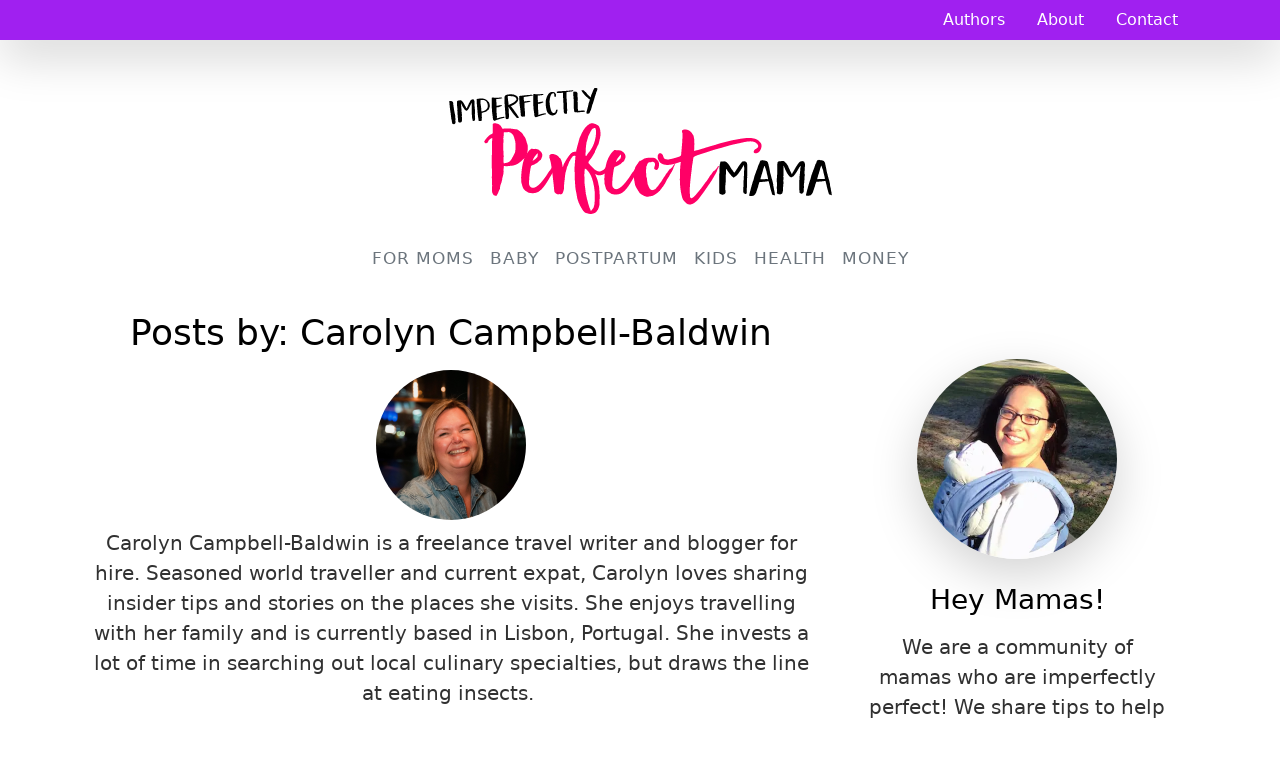

--- FILE ---
content_type: text/html; charset=UTF-8
request_url: https://www.imperfectlyperfectmama.com/author/carolyn-campbell-baldwin/
body_size: 14019
content:
<!DOCTYPE html>
<html lang="en-US" class="preload no-js">
<head>
<meta charset="UTF-8">
<meta name="viewport" content="width=device-width, initial-scale=1">
  
<link rel="preload" href="https://www.imperfectlyperfectmama.com/wp-content/themes/imperfectly-v5/style.css?ver=1670284967" as="style" nopush>

<link rel="dns-prefetch" href="https://ssl.google-analytics.com">
<link rel="dns-prefetch" href="https://www.google-analytics.com">
<link rel="dns-prefetch" href="https://www.googletagmanager.com">
<link rel="dns-prefetch" href="https://connect.facebook.net">
<link rel="dns-prefetch" href="https://www.facebook.net">

<!-- wp_head -->
<meta name='robots' content='index, follow, max-image-preview:large, max-snippet:-1, max-video-preview:-1' />

	<!-- This site is optimized with the Yoast SEO plugin v26.6 - https://yoast.com/wordpress/plugins/seo/ -->
	<title>Carolyn Campbell-Baldwin, Author at Imperfectly Perfect Mama</title>
	<link rel="canonical" href="https://www.imperfectlyperfectmama.com/author/carolyn-campbell-baldwin/" />
	<meta property="og:locale" content="en_US" />
	<meta property="og:type" content="profile" />
	<meta property="og:title" content="Carolyn Campbell-Baldwin, Author at Imperfectly Perfect Mama" />
	<meta property="og:url" content="https://www.imperfectlyperfectmama.com/author/carolyn-campbell-baldwin/" />
	<meta property="og:site_name" content="Imperfectly Perfect Mama" />
	<meta property="og:image" content="https://secure.gravatar.com/avatar/c156b09073d41d6aea275bc8f6dd2493?s=500&d=https%3A%2F%2Fwww.imperfectlyperfectmama.com%2Fwp-content%2Fthemes%2Fimperfectly-v5%2Fimages%2Fipm-avatar-a020f0.png&r=g" />
	<meta name="twitter:card" content="summary_large_image" />
	<meta name="twitter:site" content="@imperfmamablog" />
	<script type="application/ld+json" class="yoast-schema-graph">{"@context":"https://schema.org","@graph":[{"@type":"ProfilePage","@id":"https://www.imperfectlyperfectmama.com/author/carolyn-campbell-baldwin/","url":"https://www.imperfectlyperfectmama.com/author/carolyn-campbell-baldwin/","name":"Carolyn Campbell-Baldwin, Author at Imperfectly Perfect Mama","isPartOf":{"@id":"https://www.imperfectlyperfectmama.com/#website"},"primaryImageOfPage":{"@id":"https://www.imperfectlyperfectmama.com/author/carolyn-campbell-baldwin/#primaryimage"},"image":{"@id":"https://www.imperfectlyperfectmama.com/author/carolyn-campbell-baldwin/#primaryimage"},"thumbnailUrl":"https://www.imperfectlyperfectmama.com/wp-content/uploads/2019/10/travel-stress-free-kids-feature-720x480.jpg","breadcrumb":{"@id":"https://www.imperfectlyperfectmama.com/author/carolyn-campbell-baldwin/#breadcrumb"},"inLanguage":"en-US","potentialAction":[{"@type":"ReadAction","target":["https://www.imperfectlyperfectmama.com/author/carolyn-campbell-baldwin/"]}]},{"@type":"ImageObject","inLanguage":"en-US","@id":"https://www.imperfectlyperfectmama.com/author/carolyn-campbell-baldwin/#primaryimage","url":"https://www.imperfectlyperfectmama.com/wp-content/uploads/2019/10/travel-stress-free-kids-feature-720x480.jpg","contentUrl":"https://www.imperfectlyperfectmama.com/wp-content/uploads/2019/10/travel-stress-free-kids-feature-720x480.jpg","width":1200,"height":900},{"@type":"BreadcrumbList","@id":"https://www.imperfectlyperfectmama.com/author/carolyn-campbell-baldwin/#breadcrumb","itemListElement":[{"@type":"ListItem","position":1,"name":"Home","item":"https://www.imperfectlyperfectmama.com/"},{"@type":"ListItem","position":2,"name":"Archives for Carolyn Campbell-Baldwin"}]},{"@type":"WebSite","@id":"https://www.imperfectlyperfectmama.com/#website","url":"https://www.imperfectlyperfectmama.com/","name":"Imperfectly Perfect Mama","description":"A Blog for Imperfect Moms","publisher":{"@id":"https://www.imperfectlyperfectmama.com/#organization"},"potentialAction":[{"@type":"SearchAction","target":{"@type":"EntryPoint","urlTemplate":"https://www.imperfectlyperfectmama.com/?s={search_term_string}"},"query-input":{"@type":"PropertyValueSpecification","valueRequired":true,"valueName":"search_term_string"}}],"inLanguage":"en-US"},{"@type":"Organization","@id":"https://www.imperfectlyperfectmama.com/#organization","name":"Imperfectly Perfect Mama","url":"https://www.imperfectlyperfectmama.com/","logo":{"@type":"ImageObject","inLanguage":"en-US","@id":"https://www.imperfectlyperfectmama.com/#/schema/logo/image/","url":"https://www.imperfectlyperfectmama.com/wp-content/uploads/2019/06/ipm-logo-720x480.png","contentUrl":"https://www.imperfectlyperfectmama.com/wp-content/uploads/2019/06/ipm-logo-720x480.png","width":605,"height":200,"caption":"Imperfectly Perfect Mama"},"image":{"@id":"https://www.imperfectlyperfectmama.com/#/schema/logo/image/"},"sameAs":["https://www.facebook.com/imperfectlyperfectmama/?ref=aymt_homepage_panel","https://x.com/imperfmamablog","https://www.instagram.com/imperfectlyperfectmamablog/","https://www.pinterest.com/imperfectmama"]},{"@type":"Person","@id":"https://www.imperfectlyperfectmama.com/#/schema/person/fa6a23115f1c0836dde40a7f6571ffcf","name":"Carolyn Campbell-Baldwin","image":{"@type":"ImageObject","inLanguage":"en-US","@id":"https://www.imperfectlyperfectmama.com/#/schema/person/image/","url":"https://secure.gravatar.com/avatar/8494cada633693d0b20d9e0f6f85ff763c8d16dc29ac35dc8299105ab80c8f4c?s=96&d=https%3A%2F%2Fwww.imperfectlyperfectmama.com%2Fwp-content%2Fthemes%2Fimperfectly-v5%2Fimages%2Fipm-avatar-a020f0.png&r=g","contentUrl":"https://secure.gravatar.com/avatar/8494cada633693d0b20d9e0f6f85ff763c8d16dc29ac35dc8299105ab80c8f4c?s=96&d=https%3A%2F%2Fwww.imperfectlyperfectmama.com%2Fwp-content%2Fthemes%2Fimperfectly-v5%2Fimages%2Fipm-avatar-a020f0.png&r=g","caption":"Carolyn Campbell-Baldwin"},"description":"Carolyn Campbell-Baldwin is a freelance travel writer and blogger for hire. Seasoned world traveller and current expat, Carolyn loves sharing insider tips and stories on the places she visits. She enjoys travelling with her family and is currently based in Lisbon, Portugal. She invests a lot of time in searching out local culinary specialties, but draws the line at eating insects.  &nbsp;","sameAs":["https://embracethepotholes.com/","www.pinterest.com/embracepotholes","https://x.com/https://twitter.com/embracepotholes"],"mainEntityOfPage":{"@id":"https://www.imperfectlyperfectmama.com/author/carolyn-campbell-baldwin/"}}]}</script>
	<!-- / Yoast SEO plugin. -->


<script>(()=>{"use strict";const e=[400,500,600,700,800,900],t=e=>`wprm-min-${e}`,n=e=>`wprm-max-${e}`,s=new Set,o="ResizeObserver"in window,r=o?new ResizeObserver((e=>{for(const t of e)c(t.target)})):null,i=.5/(window.devicePixelRatio||1);function c(s){const o=s.getBoundingClientRect().width||0;for(let r=0;r<e.length;r++){const c=e[r],a=o<=c+i;o>c+i?s.classList.add(t(c)):s.classList.remove(t(c)),a?s.classList.add(n(c)):s.classList.remove(n(c))}}function a(e){s.has(e)||(s.add(e),r&&r.observe(e),c(e))}!function(e=document){e.querySelectorAll(".wprm-recipe").forEach(a)}();if(new MutationObserver((e=>{for(const t of e)for(const e of t.addedNodes)e instanceof Element&&(e.matches?.(".wprm-recipe")&&a(e),e.querySelectorAll?.(".wprm-recipe").forEach(a))})).observe(document.documentElement,{childList:!0,subtree:!0}),!o){let e=0;addEventListener("resize",(()=>{e&&cancelAnimationFrame(e),e=requestAnimationFrame((()=>s.forEach(c)))}),{passive:!0})}})();</script><script>document.documentElement.classList.remove("no-js","preload");</script>
<script>!function(){"use strict";var t=!1;try{var e={get passive(){return!(t=!0)}};window.addEventListener("test",null,e),window.removeEventListener("test",null,e)}catch(e){t=!1}var r=setTimeout(a,5e3),n=["keydown","mouseover","touchmove","touchstart","wheel"],o=!!t&&{passive:!0};function i(){var e=document.querySelectorAll("script[data-src]");Array.prototype.slice.call(e).forEach(e=>{e.setAttribute("src",e.getAttribute("data-src")),e.removeAttribute("data-src")}),n.forEach(function(e){window.removeEventListener(e,a,o)})}function a(){clearTimeout(r),"requestIdleCallback"in window?window.requestIdleCallback(i,{timeout:1e3}):i()}n.forEach(function(e){window.addEventListener(e,a,o)})}();</script>
<script>!function(e){var n,t,o;"function"==typeof define&&define.amd&&(define(e),n=!0),"object"==typeof exports&&(module.exports=e(),n=!0),n||(t=window.Cookies,(o=window.Cookies=e()).noConflict=function(){return window.Cookies=t,o})}(function(){function f(){for(var e=0,n={};e<arguments.length;e++){var t,o=arguments[e];for(t in o)n[t]=o[t]}return n}function p(e){return e.replace(/(%[0-9A-Z]{2})+/g,decodeURIComponent)}return function e(u){function c(){}function t(e,n,t){if("undefined"!=typeof document){"number"==typeof(t=f({path:"/"},c.defaults,t)).expires&&(t.expires=new Date(+new Date+864e5*t.expires)),t.expires=t.expires?t.expires.toUTCString():"";try{var o=JSON.stringify(n);/^[\{\[]/.test(o)&&(n=o)}catch(e){}n=u.write?u.write(n,e):encodeURIComponent(String(n)).replace(/%(23|24|26|2B|3A|3C|3E|3D|2F|3F|40|5B|5D|5E|60|7B|7D|7C)/g,decodeURIComponent),e=encodeURIComponent(String(e)).replace(/%(23|24|26|2B|5E|60|7C)/g,decodeURIComponent).replace(/[\(\)]/g,escape);var r,i="";for(r in t)t[r]&&(i+="; "+r,!0!==t[r])&&(i+="="+t[r].split(";")[0]);return document.cookie=e+"="+n+i}}function n(e,n){if("undefined"!=typeof document){for(var t={},o=document.cookie?document.cookie.split("; "):[],r=0;r<o.length;r++){var i=o[r].split("="),c=i.slice(1).join("=");n||'"'!==c.charAt(0)||(c=c.slice(1,-1));try{var f=p(i[0]),c=(u.read||u)(c,f)||p(c);if(n)try{c=JSON.parse(c)}catch(e){}if(t[f]=c,e===f)break}catch(e){}}return e?t[e]:t}}return c.set=t,c.get=function(e){return n(e,!1)},c.getJSON=function(e){return n(e,!0)},c.remove=function(e,n){t(e,"",f(n,{expires:-1}))},c.defaults={},c.withConverter=e,c}(function(){})});</script>
<script>var pc_forms_localized = { "rest_url_base":"https://www.imperfectlyperfectmama.com/wp-json/pc-forms/v1" }</script>
<script>
  (function(i, s, o, g, r, a, m) {
      i['GoogleAnalyticsObject'] = r;
      i[r] = i[r] || function() {
          (i[r].q = i[r].q || []).push(arguments)
      }, i[r].l = 1 * new Date();
  })(window, document, 'script', '//www.google-analytics.com/analytics.js', 'ga');
  
  ga('create', 'UA-93976420-1', 'auto');
  ga('send', 'pageview');
</script>
<script>
  window.dataLayer = window.dataLayer || [];
  function gtag(){dataLayer.push(arguments);}
  gtag('js', new Date());

  gtag('config', 'G-E97EL9ED1B');
</script>
<script>var pc_social_localized = { "rest_url_base":"https://www.imperfectlyperfectmama.com/wp-json/pc-social/v1" }</script>
<script>var pc_countdown_localized = { "rest_url_base":"https://www.imperfectlyperfectmama.com/wp-json/pc-countdown/v1" }</script>
	<script defer src='https://www.imperfectlyperfectmama.com/wp-content/themes/imperfectly-v5/js/bootstrap.min.js?ver=1644677595' id='bootstrap-js'></script>
	<script defer src='https://www.imperfectlyperfectmama.com/wp-content/themes/imperfectly-v5/js/global.js?ver=1620738726' id='global-js'></script>
	<script>var pc_lazy_localized = { "rest_url_base":"https://www.imperfectlyperfectmama.com/wp-json/lazy/v1" }</script>
<style id="criticalcss">/* critical_category.min.css */ .container-fluid,.container-lg,.container-md{width:100%;padding-right:var(--bs-gutter-x,.75rem);padding-left:var(--bs-gutter-x,.75rem);margin-right:auto;margin-left:auto}.col{flex:1 0 0%}.pagination{display:flex;padding-left:0;list-style:none}.page-link{position:relative;display:block;color:#f06;background-color:#fff;border:1px solid transparent}.page-item:not(:first-child) .page-link{margin-left:-1px}.page-item.active .page-link{z-index:3;color:#fff;background-color:#f06;border-color:transparent}.page-item.disabled .page-link{color:#6c757d;background-color:#fff;border-color:transparent}.page-link{padding:.375rem .75rem}.page-item:first-child .page-link{border-top-left-radius:0;border-bottom-left-radius:0}.page-item:last-child .page-link{border-top-right-radius:0;border-bottom-right-radius:0}.fs-6{font-size:1rem!important}.text-decoration-none{text-decoration:none!important}.btn,.navbar a,.pagination a,.site-header a{text-decoration:none}.site-footer{padding-top:2rem;padding-bottom:2rem;background-color:#a020f0;background-image:linear-gradient(to bottom,#850ecf,#a020f0);color:#fff;text-align:center;padding-bottom:.25rem}.site-footer .container-fluid{max-width:1124px}.site-footer a{color:#fff!important}.fa-white{filter:brightness(0) saturate(100%) invert(100%) sepia(0) saturate(7482%) hue-rotate(219deg) brightness(108%) contrast(104%)}.page-item.disabled .page-link{padding-left:0;padding-right:0}:root{--pc-subscribe-caption-notice:"You're subscribing to the Imperfectly newsletter unsubscribe anytime"}body,html{-webkit-font-smoothing:antialiased;-moz-osx-font-smoothing:grayscale}:root{--bs-blue:#0d6efd;--bs-indigo:#6610f2;--bs-purple:#6f42c1;--bs-pink:#d63384;--bs-red:#dc3545;--bs-orange:#fd7e14;--bs-yellow:#ffc107;--bs-green:#198754;--bs-teal:#20c997;--bs-cyan:#0dcaf0;--bs-white:#fff;--bs-gray:#6c757d;--bs-gray-dark:#343a40;--bs-primary:#ff0066;--bs-secondary:#a020f0;--bs-success:#198754;--bs-info:#0dcaf0;--bs-warning:#ffc107;--bs-danger:#dc3545;--bs-light:#f8f9fa;--bs-dark:#212529;--bs-font-sans-serif:system-ui,-apple-system,"Segoe UI",Roboto,"Helvetica Neue",Arial,"Noto Sans","Liberation Sans",sans-serif,"Apple Color Emoji","Segoe UI Emoji","Segoe UI Symbol","Noto Color Emoji";--bs-font-monospace:SFMono-Regular,Menlo,Monaco,Consolas,"Liberation Mono","Courier New",monospace;--bs-gradient:linear-gradient(
    180deg,
    rgba(255, 255, 255, 0.15),
    rgba(255, 255, 255, 0)
  )}*,::after,::before{box-sizing:border-box}@media (prefers-reduced-motion:no-preference){:root{scroll-behavior:smooth}}body{margin:0;font-family:var(--bs-font-sans-serif);font-size:1.25rem;font-weight:400;line-height:1.5;color:#313131;background-color:#fff;-webkit-text-size-adjust:100%}h1,h2,h3{margin-top:0;margin-bottom:.5rem;font-weight:400;line-height:1.2;color:#000}h1{font-size:calc(1.375rem + 1.5vw)}@media (min-width:1200px){h1{font-size:2.5rem}}h2{font-size:calc(1.325rem + .9vw)}@media (min-width:1200px){h2{font-size:2rem}}h3{font-size:calc(1.3rem + .6vw)}@media (min-width:1200px){h3{font-size:1.75rem}}p{margin-top:0;margin-bottom:1.3rem}ul{padding-left:2rem}ul{margin-top:0;margin-bottom:1rem}strong{font-weight:bolder}a{color:#f06;text-decoration:none}img,svg{vertical-align:middle}label{display:inline-block}button{border-radius:0}button,input{margin:0;font-family:inherit;font-size:inherit;line-height:inherit}button{text-transform:none}[type=button],[type=submit],button{-webkit-appearance:button}::-moz-focus-inner{padding:0;border-style:none}::-webkit-datetime-edit-day-field,::-webkit-datetime-edit-fields-wrapper,::-webkit-datetime-edit-hour-field,::-webkit-datetime-edit-minute,::-webkit-datetime-edit-month-field,::-webkit-datetime-edit-text,::-webkit-datetime-edit-year-field{padding:0}::-webkit-inner-spin-button{height:auto}[type=search]{outline-offset:-2px;-webkit-appearance:textfield}::-webkit-search-decoration{-webkit-appearance:none}::-webkit-color-swatch-wrapper{padding:0}::file-selector-button{font:inherit}::-webkit-file-upload-button{font:inherit;-webkit-appearance:button}.img-fluid{max-width:100%;height:auto}.container-lg,.container-md{width:100%;padding-right:var(--bs-gutter-x,.75rem);padding-left:var(--bs-gutter-x,.75rem);margin-right:auto;margin-left:auto}@media (min-width:768px){.container-md{max-width:720px}}@media (min-width:992px){.container-lg,.container-md{max-width:960px}}@media (min-width:1200px){.container-lg,.container-md{max-width:1140px}}@media (min-width:1400px){.container-lg,.container-md{max-width:1320px}}.row{--bs-gutter-x:1.5rem;--bs-gutter-y:0;display:flex;flex-wrap:wrap;margin-top:calc(var(--bs-gutter-y) * -1);margin-right:calc(var(--bs-gutter-x)/ -2);margin-left:calc(var(--bs-gutter-x)/ -2)}.row>*{flex-shrink:0;width:100%;max-width:100%;padding-right:calc(var(--bs-gutter-x)/ 2);padding-left:calc(var(--bs-gutter-x)/ 2);margin-top:var(--bs-gutter-y)}.g-3{--bs-gutter-x:1rem}.g-3{--bs-gutter-y:1rem}.form-control{display:block;width:100%;padding:.375rem .75rem;font-size:1.25rem;font-weight:400;line-height:1.5;color:#313131;background-color:#fff;background-clip:padding-box;border:1px solid #ced4da;-webkit-appearance:none;-moz-appearance:none;appearance:none;border-radius:.33rem}.form-control::-webkit-date-and-time-value{height:1.5em}.form-control::-moz-placeholder{color:#6c757d;opacity:1}.form-control:-moz-read-only{background-color:#e9ecef;opacity:1}.form-control::-webkit-file-upload-button{padding:.375rem .75rem;margin:-.375rem -.75rem;-webkit-margin-end:.75rem;margin-inline-end:.75rem;color:#313131;background-color:#e9ecef;border-color:inherit;border-style:solid;border-width:0;border-inline-end-width:1px;border-radius:0}.input-group{position:relative;display:flex;flex-wrap:wrap;align-items:stretch;width:100%}.input-group>.form-control{position:relative;flex:1 1 auto;width:1%;min-width:0}.input-group .btn{position:relative;z-index:2}.input-group:not(.has-validation)>:not(:last-child):not(.dropdown-toggle):not(.dropdown-menu){border-top-right-radius:0;border-bottom-right-radius:0}.input-group>:not(:first-child):not(.dropdown-menu):not(.valid-tooltip):not(.valid-feedback):not(.invalid-tooltip):not(.invalid-feedback){margin-left:-1px;border-top-left-radius:0;border-bottom-left-radius:0}.invalid-feedback{display:none;width:100%;margin-top:.25rem;font-size:.875em;color:#dc3545}.btn{display:inline-block;font-weight:400;line-height:1.5;color:#313131;text-align:center;vertical-align:middle;background-color:transparent;border:1px solid transparent;padding:.375rem .75rem;font-size:1.25rem;border-radius:.33rem}.btn-primary{color:#fff;background-color:#f06;border-color:#f06}.nav{display:flex;flex-wrap:wrap;padding-left:0;margin-bottom:0;list-style:none}.nav-link{display:block;padding:.5rem;font-size:80%;color:#fff}.navbar{position:relative;display:flex;flex-wrap:wrap;align-items:center;justify-content:space-between;padding-top:.5rem;padding-bottom:.5rem}.navbar>.container-md{display:flex;flex-wrap:inherit;align-items:center;justify-content:space-between}.navbar-brand{padding-top:.265625rem;padding-bottom:.265625rem;margin-right:1rem;font-size:calc(1.28125rem + .375vw);white-space:nowrap}@media (min-width:1200px){.navbar-brand{font-size:1.5625rem}}.navbar-nav{display:flex;flex-direction:column;padding-left:0;margin-bottom:0;list-style:none}.navbar-nav .nav-link{padding-right:0;padding-left:0}.navbar-collapse{flex-basis:100%;flex-grow:1;align-items:center}.navbar-toggler{padding:.25rem 0;font-size:calc(1.255rem + .06vw);line-height:1;background-color:transparent;border:1px solid transparent;border-radius:.33rem}.navbar-toggler-icon{display:inline-block;width:1.5em;height:1.5em;vertical-align:middle;background-repeat:no-repeat;background-position:center;background-size:100%}@media (min-width:768px){.navbar-expand-md{flex-wrap:nowrap;justify-content:flex-start}.navbar-expand-md .navbar-nav{flex-direction:row}.navbar-expand-md .navbar-nav .nav-link{padding-right:.5rem;padding-left:.5rem}.navbar-expand-md .navbar-collapse{display:flex!important;flex-basis:auto}.navbar-expand-md .navbar-toggler{display:none}}.navbar-dark .navbar-brand{color:#fff}.navbar-dark .navbar-nav .nav-link{color:rgba(255,255,255,.9)}.navbar-dark .navbar-toggler{color:rgba(255,255,255,.9);border-color:transparent}.navbar-dark .navbar-toggler-icon{background-image:url("data:image/svg+xml,%3csvg xmlns='http://www.w3.org/2000/svg' viewBox='0 0 30 30'%3e%3cpath stroke='rgba%28255, 255, 255, 0.9%29' stroke-linecap='round' stroke-miterlimit='10' stroke-width='2' d='M4 7h22M4 15h22M4 23h22'/%3e%3c/svg%3e")}.visually-hidden,.visually-hidden-focusable:not(:focus):not(:focus-within){position:absolute!important;width:1px!important;height:1px!important;padding:0!important;margin:-1px!important;overflow:hidden!important;clip:rect(0,0,0,0)!important;white-space:nowrap!important;border:0!important}.overflow-auto{overflow:auto!important}.d-block{display:block!important}.d-flex{display:flex!important}.d-none{display:none!important}.shadow-lg{box-shadow:0 1rem 3rem rgba(0,0,0,.175)!important}.border-0{border:0!important}.border-end-0{border-right:0!important}.justify-content-end{justify-content:flex-end!important}.justify-content-center{justify-content:center!important}.align-items-center{align-items:center!important}.mx-auto{margin-right:auto!important;margin-left:auto!important}.me-2{margin-right:.5rem!important}.mb-0{margin-bottom:0!important}.mb-3{margin-bottom:1rem!important}.mb-4{margin-bottom:1.5rem!important}.mb-5{margin-bottom:3rem!important}.ms-2{margin-left:.5rem!important}.p-4{padding:1.5rem!important}.pb-0{padding-bottom:0!important}.lh-1{line-height:1!important}.text-start{text-align:left!important}.text-center{text-align:center!important}.bg-secondary{background-color:#a020f0!important}@media (min-width:992px){.mb-lg-5{margin-bottom:3rem!important}}p:empty::before{content:"​"}a{text-decoration:underline;text-decoration-thickness:.05em;text-underline-offset:.2em;border-bottom:none!important}.entry-header a:not(:hover),h2 a:not(:hover){text-decoration:none}.btn,.navbar a,.site-header a{text-decoration:none}input[type=search]{-webkit-appearance:none}.navbar>[class*=container]{max-width:1140px}.navbar{box-shadow:0 1rem 3rem rgba(0,0,0,.175);margin-bottom:3rem}.navbar .nav-link{font-size:1.06rem;text-transform:uppercase;letter-spacing:1px;font-weight:500}.navbar-toggler-icon{width:1.7em;height:1.7em}@media (max-width:768px){.navbar-brand{padding-top:0!important;padding-bottom:0!important}}@media (max-width:767.98px){.offcanvas-collapse{position:fixed;z-index:9999;top:61px;bottom:0;left:100%;min-width:260px;padding-right:1rem;padding-left:1rem;overflow-y:auto;visibility:hidden;padding-top:.75rem;background-image:linear-gradient(to bottom,rgba(255,255,255,.98),rgba(255,255,255,.98))}.offcanvas-collapse .nav-link{color:#000!important;text-align:left;font-size:1.25rem!important}.offcanvas-collapse .nav-link{display:block;padding-top:.5rem;padding-bottom:.5rem}}strong{font-weight:600}.main{overflow-wrap:break-word}.container-main-secondary{width:100%;padding-right:var(--bs-gutter-x,1rem);padding-left:var(--bs-gutter-x,1rem);margin-right:auto;margin-left:auto}@media (min-width:768px){.d-md-block{display:block!important}.d-md-flex{display:flex!important}.d-md-none{display:none!important}.mt-md-4{margin-top:1.5rem!important}.navbar{box-shadow:none;margin-bottom:1.5rem}.container-main-secondary{max-width:768px}}.container-main-secondary .main{flex-shrink:0;width:100%;max-width:100%;padding-right:calc(var(--bs-gutter-x)/ 2);padding-left:calc(var(--bs-gutter-x)/ 2);margin-top:var(--bs-gutter-y)}@media (min-width:992px){.container-main-secondary{max-width:1140px}.container-main-secondary .main{flex:0 0 auto;width:64.5833333333%}}@media (min-width:1200px){.navbar-toggler{font-size:1.3rem}.container-main-secondary .main{flex:0 0 auto;width:66.6666666667%}}.container-main-secondary .secondary{flex-shrink:0;width:100%;max-width:100%;padding-right:calc(var(--bs-gutter-x)/ 2);padding-left:calc(var(--bs-gutter-x)/ 2);margin-top:var(--bs-gutter-y)}@media (min-width:992px){.container-main-secondary .secondary{flex:0 0 auto;width:35.4166666667%}}.wp-post-image,img[class*=attachment-]{max-width:100%;height:auto}.entry-content::after{display:block;clear:both;content:""}.main article[class*=" type-"],.main article[class*=" type-"]>.entry-footer{margin-bottom:3rem}.entry-header{text-align:center;margin-bottom:1.5rem}.entry-header>.entry-meta{font-size:.9rem;font-weight:500;text-transform:uppercase;letter-spacing:1.5px}.entry-header>.entry-meta a{color:inherit}.entry-header>.entry-meta .sep:before{padding:0}@media (max-width:575.98px){.entry-header>.entry-meta .sep{display:none}}.entry-title a{color:inherit}h2.entry-title{font-size:calc(1.35rem + 1.2vw)}@media (min-width:1200px){.container-main-secondary .secondary{flex:0 0 auto;width:33.3333333333%}h2.entry-title{font-size:2.25rem}}.sep:before{content:"|";padding-left:.33rem;padding-right:.33rem}.sep+.sep{display:none}h1,h2,h3{font-variant-numeric:lining-nums;margin-bottom:1rem}ul:not([class]),ul[class=""]{padding-left:1.6875rem!important;list-style-type:square}.more-link-wrap{font-style:italic;margin-top:-1.3rem}.screen-reader-text{position:absolute!important;width:1px!important;height:1px!important;padding:0!important;margin:-1px!important;overflow:hidden!important;clip:rect(0,0,0,0)!important;white-space:nowrap!important;border:0!important}img.emoji,img.wp-smiley{display:inline!important;border:none!important;box-shadow:none!important;height:1em!important;width:1em!important;margin:0 .07em!important;vertical-align:-.1em!important;background:0 0!important;padding:0!important}.avatar{max-width:100%;height:auto;border-radius:50%;-o-object-fit:cover;object-fit:cover}.entry-avatar .avatar{display:inline}.entry-avatar .avatar{width:40px;height:40px;max-width:40px;max-height:40px}form label{font-size:1.2rem}.site-footer .sep:before{content:"|";padding-left:.1rem;padding-right:.1rem;color:#fff!important}.post-thumbnail img{box-shadow:0 1rem 3rem rgba(0,0,0,.175)}.main article[class*=" type-"]>.entry-footer{margin-bottom:5rem}.site-header{box-shadow:0 1rem 3rem rgba(0,0,0,.175)}@media (min-width:768px){.navbar.bg-secondary{background-color:transparent!important}.navbar-dark .navbar-brand{color:#000}.navbar-dark .navbar-nav .active .nav-link{color:#000}.navbar-dark .navbar-nav .nav-link{color:#6c757d}.navbar-dark .navbar-toggler{color:#000;border-color:transparent}.navbar-dark .navbar-toggler-icon{background-image:url("data:image/svg+xml,%3csvg xmlns='http://www.w3.org/2000/svg' viewBox='0 0 30 30'%3e%3cpath stroke='%23000' stroke-linecap='round' stroke-miterlimit='10' stroke-width='2' d='M4 7h22M4 15h22M4 23h22'/%3e%3c/svg%3e")}}</style>
<style id='wp-img-auto-sizes-contain-inline-css'>
img:is([sizes=auto i],[sizes^="auto," i]){contain-intrinsic-size:3000px 1500px}
/*# sourceURL=wp-img-auto-sizes-contain-inline-css */
</style>
<style id='classic-theme-styles-inline-css'>
/*! This file is auto-generated */
.wp-block-button__link{color:#fff;background-color:#32373c;border-radius:9999px;box-shadow:none;text-decoration:none;padding:calc(.667em + 2px) calc(1.333em + 2px);font-size:1.125em}.wp-block-file__button{background:#32373c;color:#fff;text-decoration:none}
/*# sourceURL=/wp-includes/css/classic-themes.min.css */
</style>
<link rel='stylesheet' id='wprm-public-css' href='https://www.imperfectlyperfectmama.com/wp-content/plugins/wp-recipe-maker/dist/public-modern.css?ver=10.2.4' media='all' />
<link rel="https://api.w.org/" href="https://www.imperfectlyperfectmama.com/wp-json/" /><link rel="alternate" title="JSON" type="application/json" href="https://www.imperfectlyperfectmama.com/wp-json/wp/v2/users/4197" /><script>window.FPConfig = {ignoreKeywords: ['/wp-', '?', '/go/']};</script>
<style type="text/css">.wprm-glossary-term {color: #5A822B;text-decoration: underline;cursor: help;}</style><link rel="icon" href="https://www.imperfectlyperfectmama.com/wp-content/uploads/2018/04/cropped-ipm-favicon-v3-150x150.png" sizes="32x32" />
<link rel="icon" href="https://www.imperfectlyperfectmama.com/wp-content/uploads/2018/04/cropped-ipm-favicon-v3-300x300.png" sizes="192x192" />
<link rel="apple-touch-icon" href="https://www.imperfectlyperfectmama.com/wp-content/uploads/2018/04/cropped-ipm-favicon-v3-300x300.png" />
<meta name="msapplication-TileImage" content="https://www.imperfectlyperfectmama.com/wp-content/uploads/2018/04/cropped-ipm-favicon-v3-300x300.png" />
<!-- /wp_head -->

<link rel="stylesheet" href="https://www.imperfectlyperfectmama.com/wp-content/themes/imperfectly-v5/style.css?ver=1670284967" media="print" onload="this.media='all'" />
<noscript><link rel="stylesheet" href="https://www.imperfectlyperfectmama.com/wp-content/themes/imperfectly-v5/style.css?ver=1670284967" /></noscript>

<style id='global-styles-inline-css'>
:root{--wp--preset--aspect-ratio--square: 1;--wp--preset--aspect-ratio--4-3: 4/3;--wp--preset--aspect-ratio--3-4: 3/4;--wp--preset--aspect-ratio--3-2: 3/2;--wp--preset--aspect-ratio--2-3: 2/3;--wp--preset--aspect-ratio--16-9: 16/9;--wp--preset--aspect-ratio--9-16: 9/16;--wp--preset--color--black: #000000;--wp--preset--color--cyan-bluish-gray: #abb8c3;--wp--preset--color--white: #ffffff;--wp--preset--color--pale-pink: #f78da7;--wp--preset--color--vivid-red: #cf2e2e;--wp--preset--color--luminous-vivid-orange: #ff6900;--wp--preset--color--luminous-vivid-amber: #fcb900;--wp--preset--color--light-green-cyan: #7bdcb5;--wp--preset--color--vivid-green-cyan: #00d084;--wp--preset--color--pale-cyan-blue: #8ed1fc;--wp--preset--color--vivid-cyan-blue: #0693e3;--wp--preset--color--vivid-purple: #9b51e0;--wp--preset--gradient--vivid-cyan-blue-to-vivid-purple: linear-gradient(135deg,rgb(6,147,227) 0%,rgb(155,81,224) 100%);--wp--preset--gradient--light-green-cyan-to-vivid-green-cyan: linear-gradient(135deg,rgb(122,220,180) 0%,rgb(0,208,130) 100%);--wp--preset--gradient--luminous-vivid-amber-to-luminous-vivid-orange: linear-gradient(135deg,rgb(252,185,0) 0%,rgb(255,105,0) 100%);--wp--preset--gradient--luminous-vivid-orange-to-vivid-red: linear-gradient(135deg,rgb(255,105,0) 0%,rgb(207,46,46) 100%);--wp--preset--gradient--very-light-gray-to-cyan-bluish-gray: linear-gradient(135deg,rgb(238,238,238) 0%,rgb(169,184,195) 100%);--wp--preset--gradient--cool-to-warm-spectrum: linear-gradient(135deg,rgb(74,234,220) 0%,rgb(151,120,209) 20%,rgb(207,42,186) 40%,rgb(238,44,130) 60%,rgb(251,105,98) 80%,rgb(254,248,76) 100%);--wp--preset--gradient--blush-light-purple: linear-gradient(135deg,rgb(255,206,236) 0%,rgb(152,150,240) 100%);--wp--preset--gradient--blush-bordeaux: linear-gradient(135deg,rgb(254,205,165) 0%,rgb(254,45,45) 50%,rgb(107,0,62) 100%);--wp--preset--gradient--luminous-dusk: linear-gradient(135deg,rgb(255,203,112) 0%,rgb(199,81,192) 50%,rgb(65,88,208) 100%);--wp--preset--gradient--pale-ocean: linear-gradient(135deg,rgb(255,245,203) 0%,rgb(182,227,212) 50%,rgb(51,167,181) 100%);--wp--preset--gradient--electric-grass: linear-gradient(135deg,rgb(202,248,128) 0%,rgb(113,206,126) 100%);--wp--preset--gradient--midnight: linear-gradient(135deg,rgb(2,3,129) 0%,rgb(40,116,252) 100%);--wp--preset--font-size--small: 13px;--wp--preset--font-size--medium: 20px;--wp--preset--font-size--large: 36px;--wp--preset--font-size--x-large: 42px;--wp--preset--spacing--20: 0.44rem;--wp--preset--spacing--30: 0.67rem;--wp--preset--spacing--40: 1rem;--wp--preset--spacing--50: 1.5rem;--wp--preset--spacing--60: 2.25rem;--wp--preset--spacing--70: 3.38rem;--wp--preset--spacing--80: 5.06rem;--wp--preset--shadow--natural: 6px 6px 9px rgba(0, 0, 0, 0.2);--wp--preset--shadow--deep: 12px 12px 50px rgba(0, 0, 0, 0.4);--wp--preset--shadow--sharp: 6px 6px 0px rgba(0, 0, 0, 0.2);--wp--preset--shadow--outlined: 6px 6px 0px -3px rgb(255, 255, 255), 6px 6px rgb(0, 0, 0);--wp--preset--shadow--crisp: 6px 6px 0px rgb(0, 0, 0);}:where(.is-layout-flex){gap: 0.5em;}:where(.is-layout-grid){gap: 0.5em;}body .is-layout-flex{display: flex;}.is-layout-flex{flex-wrap: wrap;align-items: center;}.is-layout-flex > :is(*, div){margin: 0;}body .is-layout-grid{display: grid;}.is-layout-grid > :is(*, div){margin: 0;}:where(.wp-block-columns.is-layout-flex){gap: 2em;}:where(.wp-block-columns.is-layout-grid){gap: 2em;}:where(.wp-block-post-template.is-layout-flex){gap: 1.25em;}:where(.wp-block-post-template.is-layout-grid){gap: 1.25em;}.has-black-color{color: var(--wp--preset--color--black) !important;}.has-cyan-bluish-gray-color{color: var(--wp--preset--color--cyan-bluish-gray) !important;}.has-white-color{color: var(--wp--preset--color--white) !important;}.has-pale-pink-color{color: var(--wp--preset--color--pale-pink) !important;}.has-vivid-red-color{color: var(--wp--preset--color--vivid-red) !important;}.has-luminous-vivid-orange-color{color: var(--wp--preset--color--luminous-vivid-orange) !important;}.has-luminous-vivid-amber-color{color: var(--wp--preset--color--luminous-vivid-amber) !important;}.has-light-green-cyan-color{color: var(--wp--preset--color--light-green-cyan) !important;}.has-vivid-green-cyan-color{color: var(--wp--preset--color--vivid-green-cyan) !important;}.has-pale-cyan-blue-color{color: var(--wp--preset--color--pale-cyan-blue) !important;}.has-vivid-cyan-blue-color{color: var(--wp--preset--color--vivid-cyan-blue) !important;}.has-vivid-purple-color{color: var(--wp--preset--color--vivid-purple) !important;}.has-black-background-color{background-color: var(--wp--preset--color--black) !important;}.has-cyan-bluish-gray-background-color{background-color: var(--wp--preset--color--cyan-bluish-gray) !important;}.has-white-background-color{background-color: var(--wp--preset--color--white) !important;}.has-pale-pink-background-color{background-color: var(--wp--preset--color--pale-pink) !important;}.has-vivid-red-background-color{background-color: var(--wp--preset--color--vivid-red) !important;}.has-luminous-vivid-orange-background-color{background-color: var(--wp--preset--color--luminous-vivid-orange) !important;}.has-luminous-vivid-amber-background-color{background-color: var(--wp--preset--color--luminous-vivid-amber) !important;}.has-light-green-cyan-background-color{background-color: var(--wp--preset--color--light-green-cyan) !important;}.has-vivid-green-cyan-background-color{background-color: var(--wp--preset--color--vivid-green-cyan) !important;}.has-pale-cyan-blue-background-color{background-color: var(--wp--preset--color--pale-cyan-blue) !important;}.has-vivid-cyan-blue-background-color{background-color: var(--wp--preset--color--vivid-cyan-blue) !important;}.has-vivid-purple-background-color{background-color: var(--wp--preset--color--vivid-purple) !important;}.has-black-border-color{border-color: var(--wp--preset--color--black) !important;}.has-cyan-bluish-gray-border-color{border-color: var(--wp--preset--color--cyan-bluish-gray) !important;}.has-white-border-color{border-color: var(--wp--preset--color--white) !important;}.has-pale-pink-border-color{border-color: var(--wp--preset--color--pale-pink) !important;}.has-vivid-red-border-color{border-color: var(--wp--preset--color--vivid-red) !important;}.has-luminous-vivid-orange-border-color{border-color: var(--wp--preset--color--luminous-vivid-orange) !important;}.has-luminous-vivid-amber-border-color{border-color: var(--wp--preset--color--luminous-vivid-amber) !important;}.has-light-green-cyan-border-color{border-color: var(--wp--preset--color--light-green-cyan) !important;}.has-vivid-green-cyan-border-color{border-color: var(--wp--preset--color--vivid-green-cyan) !important;}.has-pale-cyan-blue-border-color{border-color: var(--wp--preset--color--pale-cyan-blue) !important;}.has-vivid-cyan-blue-border-color{border-color: var(--wp--preset--color--vivid-cyan-blue) !important;}.has-vivid-purple-border-color{border-color: var(--wp--preset--color--vivid-purple) !important;}.has-vivid-cyan-blue-to-vivid-purple-gradient-background{background: var(--wp--preset--gradient--vivid-cyan-blue-to-vivid-purple) !important;}.has-light-green-cyan-to-vivid-green-cyan-gradient-background{background: var(--wp--preset--gradient--light-green-cyan-to-vivid-green-cyan) !important;}.has-luminous-vivid-amber-to-luminous-vivid-orange-gradient-background{background: var(--wp--preset--gradient--luminous-vivid-amber-to-luminous-vivid-orange) !important;}.has-luminous-vivid-orange-to-vivid-red-gradient-background{background: var(--wp--preset--gradient--luminous-vivid-orange-to-vivid-red) !important;}.has-very-light-gray-to-cyan-bluish-gray-gradient-background{background: var(--wp--preset--gradient--very-light-gray-to-cyan-bluish-gray) !important;}.has-cool-to-warm-spectrum-gradient-background{background: var(--wp--preset--gradient--cool-to-warm-spectrum) !important;}.has-blush-light-purple-gradient-background{background: var(--wp--preset--gradient--blush-light-purple) !important;}.has-blush-bordeaux-gradient-background{background: var(--wp--preset--gradient--blush-bordeaux) !important;}.has-luminous-dusk-gradient-background{background: var(--wp--preset--gradient--luminous-dusk) !important;}.has-pale-ocean-gradient-background{background: var(--wp--preset--gradient--pale-ocean) !important;}.has-electric-grass-gradient-background{background: var(--wp--preset--gradient--electric-grass) !important;}.has-midnight-gradient-background{background: var(--wp--preset--gradient--midnight) !important;}.has-small-font-size{font-size: var(--wp--preset--font-size--small) !important;}.has-medium-font-size{font-size: var(--wp--preset--font-size--medium) !important;}.has-large-font-size{font-size: var(--wp--preset--font-size--large) !important;}.has-x-large-font-size{font-size: var(--wp--preset--font-size--x-large) !important;}
/*# sourceURL=global-styles-inline-css */
</style>
</head>
<body class="archive author author-carolyn-campbell-baldwin author-4197 wp-embed-responsive wp-theme-imperfectly-v5" data-bs-no-jquery>



<header class="site-header">
    <nav class="bg-secondary d-none d-md-block mb-5">
      <div class="container-lg g-3">
        <ul id="secondary" class="nav justify-content-end "><li class="menu-item menu-item-type-post_type menu-item-object-page menu-item-2030 nav-item"><a href="https://www.imperfectlyperfectmama.com/contributors/" class=" nav-link">Authors</a></li>
<li class="menu-item menu-item-type-post_type menu-item-object-page menu-item-1650 nav-item"><a href="https://www.imperfectlyperfectmama.com/about-me/" class=" nav-link">About</a></li>
<li class="menu-item menu-item-type-post_type menu-item-object-page menu-item-1651 nav-item"><a href="https://www.imperfectlyperfectmama.com/contact-us/" class=" nav-link">Contact</a></li>
</ul>      </div>
    </nav>
  </header>


<div class="d-none d-md-flex mb-3">
  <a class="mx-auto border-0" href="https://www.imperfectlyperfectmama.com/"><span class="visually-hidden">Logo</span><img src="https://www.imperfectlyperfectmama.com/wp-content/themes/imperfectly-v5/images/ipm-logo-2021.svg" id="ipm-logo-lg" class="logo d-block" width="405" height="126" loading="eager"></a>
</div>

<div>
    <nav class="navbar navbar-expand-md navbar-dark bg-secondary">
      <div class="container-md g-3">
      <a class="navbar-brand d-md-none" href="https://www.imperfectlyperfectmama.com/"><span class="visually-hidden-focusable">Menu</span><img src="https://www.imperfectlyperfectmama.com/wp-content/themes/imperfectly-v5/images/ipm-logo-2021-fff.svg" id="ipm-logo-sm" class="logo d-block" width="135" height="42" loading="eager"></a>
        <button class="navbar-toggler" type="button" data-bs-toggle="offcanvas-collapse" data-bs-target="#navbarNavDropdown" aria-controls="navbarNavDropdown" aria-expanded="false" aria-label="Toggle navigation">
          <span class="navbar-toggler-icon"></span>
        </button>
        <div class="offcanvas-collapse navbar-collapse" id="navbarNavDropdown">
        <ul id="main-menu" class="navbar-nav mx-auto "><li class="menu-item menu-item-type-taxonomy menu-item-object-category menu-item-1078 nav-item"><a href="https://www.imperfectlyperfectmama.com/category/for-moms/" class=" nav-link">For Moms</a></li>
<li class="menu-item menu-item-type-taxonomy menu-item-object-category menu-item-1758 nav-item"><a href="https://www.imperfectlyperfectmama.com/category/baby/" class=" nav-link">Baby</a></li>
<li class="menu-item menu-item-type-taxonomy menu-item-object-category menu-item-1718 nav-item"><a href="https://www.imperfectlyperfectmama.com/category/postpartum/" class=" nav-link">Postpartum</a></li>
<li class="menu-item menu-item-type-taxonomy menu-item-object-category menu-item-1731 nav-item"><a href="https://www.imperfectlyperfectmama.com/category/kids/" class=" nav-link">Kids</a></li>
<li class="menu-item menu-item-type-taxonomy menu-item-object-category menu-item-1715 nav-item"><a href="https://www.imperfectlyperfectmama.com/category/health/" class=" nav-link">Health</a></li>
<li class="menu-item menu-item-type-taxonomy menu-item-object-category menu-item-1716 nav-item"><a href="https://www.imperfectlyperfectmama.com/category/money/" class=" nav-link">Money</a></li>
</ul>        </div>
      </div>
    </nav>
  </div>



<div class="container-main-secondary">
	<div class="row">
		<main id="main" class="main" role="main">
		   			<header class="page-header mb-5">
					<h2 class="entry-title">Posts by: Carolyn Campbell-Baldwin</h2>
  <div class="mb-4 mb-md-0">
	<div class="mb-2"><img alt='' src='https://secure.gravatar.com/avatar/8494cada633693d0b20d9e0f6f85ff763c8d16dc29ac35dc8299105ab80c8f4c?s=150&#038;d=https%3A%2F%2Fwww.imperfectlyperfectmama.com%2Fwp-content%2Fthemes%2Fimperfectly-v5%2Fimages%2Fipm-avatar-a020f0.png&#038;r=g' srcset='https://secure.gravatar.com/avatar/8494cada633693d0b20d9e0f6f85ff763c8d16dc29ac35dc8299105ab80c8f4c?s=300&#038;d=https%3A%2F%2Fwww.imperfectlyperfectmama.com%2Fwp-content%2Fthemes%2Fimperfectly-v5%2Fimages%2Fipm-avatar-a020f0.png&#038;r=g 2x' class='avatar avatar-150 photo' height='150' width='150' decoding='async'/></div>


<p>Carolyn Campbell-Baldwin is a freelance travel writer and blogger for hire. Seasoned world traveller and current expat, Carolyn loves sharing insider tips and stories on the places she visits. She enjoys travelling with her family and is currently based in Lisbon, Portugal. She invests a lot of time in searching out local culinary specialties, but draws the line at eating insects. </p>
<p>&nbsp;</p>

</div>
				</header><!-- .page-header -->
  <article id="post-5894" class="post-5894 post type-post status-publish format-standard has-post-thumbnail hentry category-for-moms">


<header class="entry-header">
			<div class="entry-categories">
<a href="https://www.imperfectlyperfectmama.com/category/for-moms/" rel="category">For Moms</a>	</div>
				<h2 class="entry-title"><a href="https://www.imperfectlyperfectmama.com/travel-with-kids-stress-free/" rel="bookmark">12 Ways to Make Traveling with Kids Stress-Free</a></h2>
			<div class="entry-meta d-flex justify-content-center align-items-center lh-1">
  <span class="d-flex align-items-center me-2">
      <span class="entry-avatar me-2">
        <img alt='' src='https://secure.gravatar.com/avatar/8494cada633693d0b20d9e0f6f85ff763c8d16dc29ac35dc8299105ab80c8f4c?s=40&#038;d=https%3A%2F%2Fwww.imperfectlyperfectmama.com%2Fwp-content%2Fthemes%2Fimperfectly-v5%2Fimages%2Fipm-avatar-a020f0.png&#038;r=g' srcset='https://secure.gravatar.com/avatar/8494cada633693d0b20d9e0f6f85ff763c8d16dc29ac35dc8299105ab80c8f4c?s=80&#038;d=https%3A%2F%2Fwww.imperfectlyperfectmama.com%2Fwp-content%2Fthemes%2Fimperfectly-v5%2Fimages%2Fipm-avatar-a020f0.png&#038;r=g 2x' class='avatar avatar-40 photo' height='40' width='40' decoding='async'/>              </span>
      <span class="entry-author text-start"><a href="https://www.imperfectlyperfectmama.com/author/carolyn-campbell-baldwin/" class="entry-author-link" rel="author">Carolyn 
Campbell-Baldwin</a></span>
    </span>
    <!-- <span class="sep"><span class="visually-hidden">|</span></span>
    <time class="entry-time ms-2 me-2"></time> -->
  </div>
		</header>
	<div class="entry-content">
												<div class="mb-4 mb-lg-5">	<p class="post-thumbnail ">
					<a href="https://www.imperfectlyperfectmama.com/travel-with-kids-stress-free/" aria-hidden="true"><img fetchpriority="high" decoding="async" width="768" height="576" src="https://www.imperfectlyperfectmama.com/wp-content/uploads/2019/10/travel-stress-free-kids-feature-768x576.jpg" class="attachment-medium_large size-medium_large wp-post-image" alt="12 Ways to Make Traveling with Kids Stress-Free" loading="eager" srcset="https://www.imperfectlyperfectmama.com/wp-content/uploads/2019/10/travel-stress-free-kids-feature-768x576.jpg 768w, https://www.imperfectlyperfectmama.com/wp-content/uploads/2019/10/travel-stress-free-kids-feature-300x225.jpg 300w, https://www.imperfectlyperfectmama.com/wp-content/uploads/2019/10/travel-stress-free-kids-feature-1024x768.jpg 1024w, https://www.imperfectlyperfectmama.com/wp-content/uploads/2019/10/travel-stress-free-kids-feature-500x375.jpg 500w, https://www.imperfectlyperfectmama.com/wp-content/uploads/2019/10/travel-stress-free-kids-feature-640x480.jpg 640w, https://www.imperfectlyperfectmama.com/wp-content/uploads/2019/10/travel-stress-free-kids-feature.jpg 1200w" sizes="(max-width: 768px) 100vw, 768px"></a>
				</p><!-- .post-thumbnail -->
	</div><p>The autumn break is coming up and the festive season will be hot on its heels. It&rsquo;s definitely the season for <a href="https://www.imperfectlyperfectmama.com/travel-families-together/">visiting far-flung family members</a>.</p>
<p>Let&rsquo;s talk about the kids, though.</p>
<p>Are you relishing the idea of a six-hour drive with your little darlings?</p>
<p>Brimming with joy at the thought of trailing toddlers through an airport terminal?</p>
<p class="more-link-wrap"> <a href="https://www.imperfectlyperfectmama.com/travel-with-kids-stress-free/#more-5894" class="more-link">Continue reading <span class="meta-nav">&rarr;</span></a></p>

				</div><!-- .entry-content -->
	

	<footer class="entry-footer">
			</footer><!-- .entry-footer -->

</article><!-- #post-## -->
		</main><!-- #main -->

<aside id="secondary" class="secondary mb-5" role="complementary">

	<section class="about p-4 pb-0 text-center mb-3 mt-md-4 d-none d-md-block">
		<div class="avatar-wrap mb-4">
			<picture>
			<source srcset="https://www.imperfectlyperfectmama.com/wp-content/themes/imperfectly-v5/images/e-c-300x300.avif" type="image/avif">
			<source srcset="https://www.imperfectlyperfectmama.com/wp-content/themes/imperfectly-v5/images/e-c-300x300.webp" type="image/webp">
			<img src="https://www.imperfectlyperfectmama.com/wp-content/themes/imperfectly-v5/images/e-c-300x300.jpg" class="avatar shadow-lg" data-pin-nopin="true" data-pin-no-hover="true" width="200" height="200" loading="lazy" class="">
			</picture>
		</div>

		<h3>Hey Mamas!</h3>
		<p class="text-center mb-0">We are a community of mamas who are imperfectly perfect! We share tips to help you be a loving, sharing, inspiring, hopeful, funny and wonderful mom. <a href="https://www.imperfectlyperfectmama.com/contributors/" class="border-0">&rarr;</a></p>
	</section>

	<section class="text-center mb-3 p-4">
		<form role="search"  method="get" class="search-form" action="https://www.imperfectlyperfectmama.com/">
  <div class="input-group mb-4">
  <input type="search" id="search-form-1" class="search-field form-control border-end-0" placeholder="Search..." value="" name="s" />
	<label for="search-form-1" class="visually-hidden">Search</label>
  <button type="submit" class="search-submit btn btn-primary">
    <svg width="20" fill="currentColor" height="20" xmlns="http://www.w3.org/2000/svg" viewBox="0 0 512 512"><!-- Font Awesome Free 5.15.3 by @fontawesome - https://fontawesome.com License - https://fontawesome.com/license/free (Icons: CC BY 4.0, Fonts: SIL OFL 1.1, Code: MIT License) --><path d="M505 442.7L405.3 343c-4.5-4.5-10.6-7-17-7H372c27.6-35.3 44-79.7 44-128C416 93.1 322.9 0 208 0S0 93.1 0 208s93.1 208 208 208c48.3 0 92.7-16.4 128-44v16.3c0 6.4 2.5 12.5 7 17l99.7 99.7c9.4 9.4 24.6 9.4 33.9 0l28.3-28.3c9.4-9.4 9.4-24.6.1-34zM208 336c-70.7 0-128-57.2-128-128 0-70.7 57.2-128 128-128 70.7 0 128 57.2 128 128 0 70.7-57.2 128-128 128z"/></svg>  </button>

</div>
</form>
	</section>

	<section class="text-center">
		<a href="https://www.imperfectlyperfectmama.com/contribute/" class="border-0"><img src="https://www.imperfectlyperfectmama.com/wp-content/themes/imperfectly-v5/images/ipm-sidebar.png" data-pin-nopin="true" loading="lazy" class="img-fluid" width="300" height="300"></a>
	</section>

</aside><!-- #secondary -->
	</div><!-- /row -->
</div><!-- /container -->
<footer id="site-footer" class="site-footer" role="contentinfo">
	<div class="container-fluid">
				<div class="row text-center fs-6">
			<p class="col">
			&copy; 2026 <a href="https://www.imperfectlyperfectmama.com/">Imperfectly Perfect Mama</a>
				<span class="sep"><span class="visually-hidden">|</span></span>
				<a href="https://www.imperfectlyperfectmama.com/privacy/">Privacy</a>
				<span class="sep"><span class="visually-hidden">|</span></span>
				<a href="https://www.imperfectlyperfectmama.com/contact-us/">Contact</a>
				<span class="sep"><span class="visually-hidden">|</span></span>
				<a href="https://www.imperfectlyperfectmama.com/about-me/">About</a>
				<span class="sep"><span class="visually-hidden">|</span></span>
				<a href="https://www.imperfectlyperfectmama.com/wp-login.php">Sign in</a>
				<span class="sep"><span class="visually-hidden">|</span></span>
						<span class="sep"><span class="visually-hidden">|</span></span>
						<a class="text-decoration-none" style="color: inherit" href="https://pinterest.com/imperfectmama" rel="noopener" target="_blank"><img src="https://www.imperfectlyperfectmama.com/wp-content/themes/imperfectly-v5/images/icons/fa-pinterest-p.svg" loading="lazy" width="16" height="16" class="fa-white"/> <span class="visually-hidden">Pinterest</span></a>
						<span class="sep"><span class="visually-hidden">|</span></span>
						<a class="text-decoration-none" style="color: inherit" href="https://www.facebook.com/imperfectlyperfectmama" rel="noopener" target="_blank"><img src="https://www.imperfectlyperfectmama.com/wp-content/themes/imperfectly-v5/images/icons/fa-facebook-f.svg" loading="lazy" width="16" height="16" class="fa-white"/> <span class="visually-hidden">Facebook</span></a>
						<span class="sep"><span class="visually-hidden">|</span></span>
						<a class="text-decoration-none" style="color: inherit" href="https://twitter.com/imperfmamablog" rel="noopener" target="_blank"><img src="https://www.imperfectlyperfectmama.com/wp-content/themes/imperfectly-v5/images/icons/fa-twitter.svg" loading="lazy" width="16" height="16" class="fa-white"/> <span class="visually-hidden">Twitter</span></a>
						<span class="sep"><span class="visually-hidden">|</span></span>
						<a class="text-decoration-none" style="color: inherit" href="https://www.instagram.com/elnacain/" rel="noopener" target="_blank"><img src="https://www.imperfectlyperfectmama.com/wp-content/themes/imperfectly-v5/images/icons/fa-instagram.svg" loading="lazy" width="16" height="16" class="fa-white"/> <span class="visually-hidden">Instagram</span></a>



</p>
		</div>
	</div><!-- /container-fluid -->
</footer>

<script type="speculationrules">
{"prefetch":[{"source":"document","where":{"and":[{"href_matches":"/*"},{"not":{"href_matches":["/wp-*.php","/wp-admin/*","/wp-content/uploads/*","/wp-content/*","/wp-content/plugins/*","/wp-content/themes/imperfectly-v5/*","/*\\?(.+)"]}},{"not":{"selector_matches":"a[rel~=\"nofollow\"]"}},{"not":{"selector_matches":".no-prefetch, .no-prefetch a"}}]},"eagerness":"conservative"}]}
</script>
<script defer src="https://www.imperfectlyperfectmama.com/wp-content/themes/imperfectly-v5/js/pc-social.min.js?ver=1620396587"></script>
<script>function flyingPages(){const o=new Set,r=new Set;var e=document.createElement("link"),e=e.relList&&e.relList.supports&&e.relList.supports("prefetch")&&window.IntersectionObserver&&"isIntersecting"in IntersectionObserverEntry.prototype;if(navigator.connection&&(navigator.connection.saveData||(navigator.connection.effectiveType||"").includes("2g"))||!e)return;const n=o=>new Promise((e,t)=>{var n=document.createElement("link");n.rel="prefetch",n.href=o,n.onload=e,n.onerror=t,document.head.appendChild(n)}),i=e=>{const t=setTimeout(()=>u(),5e3);n(e).catch(()=>u()).finally(()=>clearTimeout(t))},s=(t,e=!1)=>{if(!r.has(t)&&!o.has(t)){var n=window.location.origin;if(t.substring(0,n.length)===n&&window.location.href!==t){for(let e=0;e<window.FPConfig.ignoreKeywords.length;e++)if(t.includes(window.FPConfig.ignoreKeywords[e]))return;(e?(i(t),r):o).add(t)}}},t=new IntersectionObserver(e=>{e.forEach(e=>{e.isIntersecting&&(e=e.target.href,s(e,!window.FPConfig.maxRPS))})});let a=null;const c=e=>{const t=e.target.closest("a");t&&t.href&&!r.has(t.href)&&(a=setTimeout(()=>{s(t.href,!0)},window.FPConfig.hoverDelay))},d=e=>{e=e.target.closest("a");e&&e.href&&!r.has(e.href)&&s(e.href,!0)},l=e=>{e=e.target.closest("a");e&&e.href&&!r.has(e.href)&&clearTimeout(a)};e=window.requestIdleCallback||function(e){const t=Date.now();return setTimeout(function(){e({didTimeout:!1,timeRemaining:function(){return Math.max(0,50-(Date.now()-t))}})},1)};const u=()=>{document.querySelectorAll("a").forEach(e=>t.unobserve(e)),o.clear(),document.removeEventListener("mouseover",c,!0),document.removeEventListener("mouseout",l,!0),document.removeEventListener("touchstart",d,!0)};window.FPConfig=Object.assign({delay:0,ignoreKeywords:["/wp-","?"],maxRPS:5,hoverDelay:50},window.FPConfig),setInterval(()=>{Array.from(o).slice(0,window.FPConfig.maxRPS).forEach(e=>{i(e),r.add(e),o.delete(e)})},1e3),e(()=>setTimeout(()=>document.querySelectorAll("a").forEach(e=>t.observe(e)),1e3*window.FPConfig.delay));e={capture:!0,passive:!0};document.addEventListener("mouseover",c,e),document.addEventListener("mouseout",l,e),document.addEventListener("touchstart",d,e)}flyingPages();</script>
<script defer data-src="//www.google-analytics.com/analytics.js"></script>
<script defer data-src="//www.googletagmanager.com/gtag/js?id=G-E97EL9ED1B"></script>
<svg style="position:absolute;width:0;height:0"><defs><clipPath id="clip-blob-1" clipPathUnits="objectBoundingBox"><path d="M0,0.478 C0,0.217,0.087,0,0.348,0 C0.63,0,1,0.217,1,0.5 S0.652,1,0.37,1 C0.087,1,0,0.761,0,0.478"></path></clipPath></defs></svg>
<script defer src="https://static.cloudflareinsights.com/beacon.min.js/vcd15cbe7772f49c399c6a5babf22c1241717689176015" integrity="sha512-ZpsOmlRQV6y907TI0dKBHq9Md29nnaEIPlkf84rnaERnq6zvWvPUqr2ft8M1aS28oN72PdrCzSjY4U6VaAw1EQ==" data-cf-beacon='{"version":"2024.11.0","token":"22daca5bc00f4b0d94d6405bc43cf585","r":1,"server_timing":{"name":{"cfCacheStatus":true,"cfEdge":true,"cfExtPri":true,"cfL4":true,"cfOrigin":true,"cfSpeedBrain":true},"location_startswith":null}}' crossorigin="anonymous"></script>
</body>

</html>

--- FILE ---
content_type: image/svg+xml
request_url: https://www.imperfectlyperfectmama.com/wp-content/themes/imperfectly-v5/images/ipm-logo-2021-fff.svg
body_size: 13893
content:
<svg fill="#fff" xmlns="http://www.w3.org/2000/svg" viewBox="0 0 605.15 199.24">
  <defs>
    <style>
      .cls-1{fill:#FF5C9D}
    </style>
  </defs>
      <path d="M10.26 43.58a4.08 4.08 0 0 1 .42 1.42 19 19 0 0 0 .41 1.94 17.29 17.29 0 0 0 .4 1.84c.18.76.51 3.19.57 3.95s0 1.54.08 2.31.06 1.44.12 2.16l-.06.8a4.49 4.49 0 0 0 0 1.79 6.48 6.48 0 0 1 .1 2.64 3.51 3.51 0 0 1-.42.76c-.22.3-.68.54-.71.92a.13.13 0 0 1-.11.11.94.94 0 0 0-.77.26c-.32-.12-.72.2-1.1 0a2.87 2.87 0 0 0-1-.31 1.17 1.17 0 0 1-1-.92 42 42 0 0 1-.82-4.7C6 57.57 6 56.66 5.7 55.81a3.26 3.26 0 0 1-.12-.76c-.1-1.14-.46-3.91-.58-5.05-.23-2-.46-4-.81-6l-.72-5.2c-.3-2.19-.37-4.4-.62-6.59-.07-.91-.21-1.82-.29-2.77a2.59 2.59 0 0 0-.18-.66c-.15-.37-.1-.52.31-.7a5 5 0 0 1 2.41-.25 5.14 5.14 0 0 1 2.46 1 2.91 2.91 0 0 1 1 1.51 6.42 6.42 0 0 1 .13 1.48 2.92 2.92 0 0 0 .18 1.43c.18.66.12 1.39.29 2.05a21.68 21.68 0 0 0 .48 2.75.66.66 0 0 1 0 .48 3.71 3.71 0 0 0 .1 1.15 11.69 11.69 0 0 1 .36 2.09zm20.29-5.04c1.09-2.16 1.81-4.44 3-6.66a49.54 49.54 0 0 1 2.85-5.15 2.59 2.59 0 0 1 1.79-1.12 3.17 3.17 0 0 0 1-.27 2.07 2.07 0 0 1 2.24.63 7.74 7.74 0 0 1 1 5.11 13.1 13.1 0 0 0 0 2.17c.1 1.2.08 2.4.18 3.65a11.24 11.24 0 0 0 .23 2 17 17 0 0 1 .15 2.5c.05 1.29.1 2.64.09 4a25.73 25.73 0 0 1 0 3 7.85 7.85 0 0 0 0 2.69 16.92 16.92 0 0 1 .14 3.12l.13 1.48c.12.67-.13 1.36 0 2 0 .14-.1.25-.27.4-.52.34-1 .76-.93 1.29 0 .19-.16.25-.4.22a3.41 3.41 0 0 1-1.24-.23 3.14 3.14 0 0 0-1-.54.36.36 0 0 1-.22-.37 5.37 5.37 0 0 0-.3-2.19 11.53 11.53 0 0 1-.4-2.52c-.12-1.43-.3-2.86-.37-4.35-.11-2-.16-4-.21-6s-.07-3.8.07-5.69c.05-1.55 0-3 0-4.53 0-.77.18-1.51.11-2.27 0-.15 0-.29-.09-.43-.29.17-.34.37-.5.57a24.92 24.92 0 0 0-1.25 2.47c-.77 1.66-1.48 3.31-2.38 5a18.44 18.44 0 0 1-2.2 3.41 1.91 1.91 0 0 1-.8.65l-.63.39a1.06 1.06 0 0 1-1.54.03 7.31 7.31 0 0 1-2.37-2.21c-.43-.78-1.16-1.44-1.65-2.22a44 44 0 0 1-3.49-6.83c0-.1 0-.19-.21-.27A.57.57 0 0 0 21 32a25.94 25.94 0 0 1 .25 3.06 21.88 21.88 0 0 0 .36 2.76c.1.52-.15 1.08 0 1.65.35 1.36 0 2.84.29 4.21a36.85 36.85 0 0 1 .25 3.69 6.32 6.32 0 0 0 .15 1.05 5 5 0 0 1 .18 2.1c-.26 2 .15 3.94 0 5.92 0 .54.09 1.06.07 1.54A6.89 6.89 0 0 1 22 60.7c0 .25-.21.41-.5.57s-.76.36-1.16.63a1.31 1.31 0 0 1-1 .08c-.37-.11-.73 0-1-.15a3.19 3.19 0 0 1-1.65-.78c-.06 0-.07-.19-.08-.28a46 46 0 0 0-.42-5c-.14-1.67-.22-3.35-.37-5-.1-1.25-.26-2.44-.36-3.64a9.83 9.83 0 0 1-.08-2.3 13.41 13.41 0 0 0-.08-1.68c-.08-1 .08-1.93.06-2.9s-.22-2-.31-3a30.69 30.69 0 0 1-.28-4.07c0-.91-.16-1.86-.12-2.78l.14-2c0-.39.76-1 1.3-1.12l2.52-.41a1.61 1.61 0 0 0 .48-.08 2.7 2.7 0 0 1 2.58.36 16.77 16.77 0 0 1 2 2 22.35 22.35 0 0 1 3.32 5.4l1.78 3.18a15.8 15.8 0 0 0 1.21 2zM50.34 24a18 18 0 0 1 3.2-.18 5 5 0 0 1 .86 0 5.28 5.28 0 0 1 1.54.25c.94.31 1.91.37 2.79.73a13.39 13.39 0 0 1 3.57 2 10.73 10.73 0 0 1 4.34 9.61 10.08 10.08 0 0 1-5.12 7.7 4.61 4.61 0 0 1-1.94.79 2.79 2.79 0 0 0-.53.24 8.41 8.41 0 0 1-1.89.64 1.87 1.87 0 0 0-.71.21 5.6 5.6 0 0 1-2.32.63c-.3 0-.42.08-.45.37.13 1.58-.16 3.15.09 4.72a10.4 10.4 0 0 0 .29 1.9c.14.27 0 .62 0 .91l-.13 3.43a1.91 1.91 0 0 1-.63 1.21 1.14 1.14 0 0 1-.89.32c-.24 0-.47.18-.78 0a1.48 1.48 0 0 0-1 0A1.25 1.25 0 0 1 49 58.9a.47.47 0 0 1-.16-.47.75.75 0 0 0-.06-.62 2.14 2.14 0 0 1-.14-1.05 11.2 11.2 0 0 0-.39-2.42 14 14 0 0 1-.2-1.57 52.21 52.21 0 0 1-.62-5.2l-.5-5.93a14.2 14.2 0 0 0-.26-2.34 23.08 23.08 0 0 1-.18-2.88c-.08-1-.23-2-.31-2.91-.18-1.43-.18-2.88-.18-4.32 0-1.2-.14-2.4-.24-3.59-.12-.67.11-.83.94-1.05a8.48 8.48 0 0 1 1.8-.25 13.21 13.21 0 0 0 1.84-.3zm3 20.12c.08.33.21.42.64.38a2.08 2.08 0 0 0 .53-.14l1.72-.53a13.48 13.48 0 0 0 2.35-.87c3.38-1.73 4.7-4.06 4.85-6.63a11.38 11.38 0 0 0-.83-4.84l-.6-1.34a8.46 8.46 0 0 0-1.18-1.78 9.29 9.29 0 0 0-3-1.82 2.4 2.4 0 0 0-1.78-.24 2 2 0 0 1-.55 0 7.09 7.09 0 0 0-2.68-.06 2.34 2.34 0 0 0-.77.26.33.33 0 0 0-.27.31v.87a13 13 0 0 0 .06 2.16 33 33 0 0 0 .29 3.44l.45 2.71c.17 1.33.22 2.67.46 4a14.24 14.24 0 0 1 .14 1.73 5.7 5.7 0 0 1 .06 1.43zM81 34.8c1.14-.19 2.28-.33 3.42-.48a1 1 0 0 1 1.13 1.16c0 .09-.11.15-.22.21a6.85 6.85 0 0 1-1 .37c-1.12.39-2.1.95-3.22 1.34l-.84.21c-.72.06-1.44.17-2.16.28h-.3c-.54.09-.65.2-.62.63v3.75a14.87 14.87 0 0 1 0 2.31 22.88 22.88 0 0 0 .3 2.87v1.83c.07.86.26 1.76.34 2.62a6.87 6.87 0 0 1-.12 2.22 1.93 1.93 0 0 0 0 .78c0 .29.15.37.45.3l1.66-.43c1.54-.47 3-.93 4.63-1.31.6-.14 1.2-.2 1.86-.3a15.88 15.88 0 0 0 2.16-.33c.89-.22 1.62.44 1.43 1.14a1.17 1.17 0 0 1-1 .61 20.55 20.55 0 0 0-2.87.58c-1.25.3-2.49.69-3.73 1.09-1.54.51-3.07 1.08-4.68 1.5a11.46 11.46 0 0 0-1.63.77 7.71 7.71 0 0 1-2 .5 1.77 1.77 0 0 1-.74-.13 2.82 2.82 0 0 1-1.65-2.32c-.13-.85-.15-1.72-.22-2.58-.14-1.63-.46-3.24-.65-4.86a44.48 44.48 0 0 1-.61-5c0-2.26-.38-4.54-.39-6.81l-.08-4.52v-3.47l.13-3.47c.07-.69-.11-1.3 0-1.93 0-.2-.09-.38-.11-.57-.15-.42 0-.67.48-.76a6.38 6.38 0 0 1 3 0 5.45 5.45 0 0 0 1.35.18c1.16 0 2.31 0 3.46-.05s2.43-.06 3.69-.22l2.53-.21a3.38 3.38 0 0 1 1.55.35.53.53 0 0 1 .36.64c0 .15 0 .2-.22.21-1 .28-2 .56-3.1.75-1.8.25-3.56.3-5.37.5-.54 0-.71.2-.67.63a14.24 14.24 0 0 1 .14 1.73 2.35 2.35 0 0 1 0 1.15 1.3 1.3 0 0 0 0 .48 41.57 41.57 0 0 1 .28 4.7 7.81 7.81 0 0 0 0 1.74.56.56 0 0 0 .15.37c1.28-.2 2.47-.5 3.7-.75zm10.09 12.69c-.08-2.45-.29-4.89-.5-7.33a7.89 7.89 0 0 0-.08-1.68 10.85 10.85 0 0 1-.32-3c0-2-.33-4-.32-5.95a14.9 14.9 0 0 0 .13-1.84c-.08-1 0-1.92-.12-2.88a11.41 11.41 0 0 1 .25-4.31c.09-.39.11-.88.83-1 0 0 .16-.15.16-.25.08-.44.55-.63 1-.8a14.47 14.47 0 0 1 4-1c1-.08 2.12-.13 3.15-.12h2.24a11.43 11.43 0 0 1 5.79 1.53c.45.3 1 .49 1.46.79a5.18 5.18 0 0 1 2.22 2.56 9.09 9.09 0 0 1 .57 1.69.42.42 0 0 1 .08.28 12.76 12.76 0 0 1-.84 3.73 8.68 8.68 0 0 1-2 2.53 28.35 28.35 0 0 1-2.32 2.07 18.32 18.32 0 0 1-2.89 1.69 20.46 20.46 0 0 1-3.64 1.56c-.41.13-.41.18-.15.4a11.25 11.25 0 0 1 2.09 2.43 11.86 11.86 0 0 0 1 1.21 25 25 0 0 1 2.76 3.91l.47.59c.68.86 1.19 1.78 1.86 2.59s1.12 1.68 1.73 2.45a5.47 5.47 0 0 1 .49.83 13.11 13.11 0 0 0 1.47 2.19 7.62 7.62 0 0 1 .85 1.46c.08.24.16.43-.2.5s-.16.31-.52.38a5.4 5.4 0 0 1-2.7-.34.66.66 0 0 1-.46-.35c-1-1.5-2.37-2.93-3.58-4.37-1.08-1.26-2-2.57-3-3.89l-3.94-5.64a19.55 19.55 0 0 1-1.47-2.38c-.08-.19-.16-.37-.46-.35s-.16.3-.14.45c.07.86.2 1.67.33 2.52a13.61 13.61 0 0 1 .17 4.18 2.51 2.51 0 0 0 0 .67l.31 3.69a27.52 27.52 0 0 1 0 3.85 17 17 0 0 0-.23 2.34c.09.33-.13.59-.54.81a4.45 4.45 0 0 1-2.37.68c-1.28-.08-1.87-.51-2.08-1.55a9.11 9.11 0 0 1-.14-1.73zm5-13.76c0 .48 0 .48.56.24 1.53-.61 2.93-1.36 4.45-2a18.77 18.77 0 0 0 6.82-4.81 3.15 3.15 0 0 0 .5-3.47 5.38 5.38 0 0 0-2.19-2.17 7 7 0 0 0-2.82-1L97 19.91h-.19a5.36 5.36 0 0 1-1.26.15c-.3 0-.42.09-.46.33a6.91 6.91 0 0 0-.05 2.22 3.22 3.22 0 0 0 .2 1.39 5.37 5.37 0 0 1 .06 1.39c.1 1.24.33 2.48.55 3.71a21.18 21.18 0 0 1 .15 4.29zm24.05-9.94a1 1 0 0 0 0 .43 15.07 15.07 0 0 1 .38 2.28 9.28 9.28 0 0 0 .41 1.94c.07.14.19.18.37.12 1.75-.2 3.49-.35 5.23-.69.66-.1 1.32-.2 2-.26a4.12 4.12 0 0 1 2.11.5c.25.07.26.26.1.52a2.15 2.15 0 0 1-1.22.58 7.2 7.2 0 0 0-2 .51 6.88 6.88 0 0 1-1.67.29c-1.39.11-2.63.51-4 .72-.55.05-.6.15-.57.53 0 .72.13 1.43.07 2.16-.06 1.55.07 3 .07 4.52.08.86.33 1.71.4 2.57.1 1.1.18 2.16.21 3.21 0 1.25.21 2.49.26 3.74 0 .72-.12 1.45-.18 2.18a.93.93 0 0 0 .24.66c.2.22.15.42-.13.63a.66.66 0 0 0-.3.85c.1.42-.12.68-.6.82a1.48 1.48 0 0 1-.91 0 3.24 3.24 0 0 0-.8-.17.79.79 0 0 0-.66.15 1 1 0 0 1-.9.07l-1.37-.41a.71.71 0 0 1-.46-.3 4.48 4.48 0 0 1-.72-2.83 9.73 9.73 0 0 0-.1-1.87l-.18-2.1a31.29 31.29 0 0 0-.51-4.68c-.12-.71-.13-1.48-.25-2.2l-.55-3.71a25.58 25.58 0 0 1-.27-3.15c-.06-2.17-.37-4.36-.43-6.52l-.07-4.43c0-.24.09-.39.44-.51a6.63 6.63 0 0 1 3.18-.51 7.9 7.9 0 0 0 1.45-.13c1.38-.21 2.77-.28 4.15-.45s2.54-.21 3.79-.41a10.71 10.71 0 0 1 1.7-.1c1.26-.1 2.54-.16 3.8-.27a4.28 4.28 0 0 1 2.4.33c.19.13.51.24.41.49a1 1 0 0 1-.7.45 39.92 39.92 0 0 0-4.84.89c-1.72.48-3.48.53-5.21.87a22.2 22.2 0 0 1-3.5.35 7.74 7.74 0 0 1-.07 2.34zm26.4 5.48c1.14-.2 2.28-.34 3.43-.48a1 1 0 0 1 1.13 1.15c0 .1-.11.16-.23.21a7.59 7.59 0 0 1-1 .38c-1.12.38-2.11.95-3.23 1.33l-.83.22c-.73.06-1.44.17-2.17.27h-.3c-.54.09-.65.2-.61.63v3.76a12.74 12.74 0 0 1 0 2.31 25 25 0 0 0 .31 2.86c.05.62 0 1.2 0 1.83.07.86.27 1.76.34 2.62a6.66 6.66 0 0 1-.11 2.23 1.74 1.74 0 0 0-.06.77c0 .29.16.38.45.3l1.67-.43c1.54-.47 3-.93 4.63-1.3.59-.15 1.2-.2 1.86-.31a17.71 17.71 0 0 0 2.15-.32c.9-.22 1.62.44 1.44 1.13a1.18 1.18 0 0 1-1 .62 19 19 0 0 0-2.87.58c-1.25.29-2.5.69-3.74 1.08-1.53.52-3.07 1.08-4.67 1.51a11.49 11.49 0 0 0-1.64.76 7 7 0 0 1-2 .5 1.63 1.63 0 0 1-.74-.13 2.82 2.82 0 0 1-1.66-2.31c-.13-.86-.14-1.73-.21-2.59-.14-1.62-.46-3.23-.66-4.86a47 47 0 0 1-.6-5c0-2.27-.39-4.55-.4-6.81l-.07-4.52v-3.47l.13-3.48c.06-.68-.11-1.29 0-1.92 0-.2-.1-.38-.11-.57-.16-.43 0-.68.48-.77a6.51 6.51 0 0 1 3 0 5 5 0 0 0 1.35.17c1.16.05 2.31 0 3.46 0s2.42-.06 3.69-.22l2.53-.21a3.65 3.65 0 0 1 1.55.35.54.54 0 0 1 .36.64c0 .15-.05.2-.23.22-1 .28-2 .55-3.09.74-1.81.25-3.56.3-5.37.5-.54.05-.71.21-.68.64a16.63 16.63 0 0 1 .15 1.72 2.62 2.62 0 0 1 0 1.15 1.16 1.16 0 0 0 0 .49 41.36 41.36 0 0 1 .27 4.69 8.45 8.45 0 0 0 0 1.74.5.5 0 0 0 .15.37c1.31-.23 2.5-.52 3.75-.77zm8.46.63a22.54 22.54 0 0 1 .65-5.26 20.52 20.52 0 0 1 3.43-7.56 2.69 2.69 0 0 1 .5-.57 19.87 19.87 0 0 0 1.61-1.51 4.93 4.93 0 0 1 3.23-1.38 7.42 7.42 0 0 1 2.49 0l1.36.31a.84.84 0 0 1 .45.25A5.65 5.65 0 0 1 170.4 16l.64 1.15a2.26 2.26 0 0 1 .21 1.76c-.14.54-.21 1.13-.4 1.67a1.07 1.07 0 0 1-1.65.62.58.58 0 0 1-.35-.54c-.07-.77-.25-1.52-.26-2.29a6.62 6.62 0 0 0-.42-2.14.58.58 0 0 0-.46-.39 1.77 1.77 0 0 0-1.22 0h-.42a2 2 0 0 0-1.92 1 13.13 13.13 0 0 0-1.4 2.87 8 8 0 0 0-.81 2.67 6.48 6.48 0 0 1-.36 1.52c-1.18 5.35 0 13.25 1.68 18.36a8.68 8.68 0 0 0 1.74 3.32 6.82 6.82 0 0 0 1 .79l.26.21a1.26 1.26 0 0 0 1.31.38 4.8 4.8 0 0 0 2.43-1.13 1.42 1.42 0 0 0 .54-.81l.56-1.93a2.26 2.26 0 0 1 1.32-1.7.92.92 0 0 1 .92.16c.39.26.3.6.33 1a17.46 17.46 0 0 1-.58 2.5 4.17 4.17 0 0 1-.59 1.64 14.31 14.31 0 0 1-1.82 2.13 5.4 5.4 0 0 1-2.44 1.36 12.33 12.33 0 0 1-1.9.55 6 6 0 0 1-2.33-.24 10.86 10.86 0 0 1-2.7-1.07 12.78 12.78 0 0 1-3.52-3.51 13.35 13.35 0 0 1-1.4-3.69c-.31-1.46-.74-3-1-4.49-.16-1.14-.2-2.34-.3-3.59s-.09-2.79-.09-4.24zm32.81-12.7c.08 1 0 1.93.07 2.94.12.76 0 1.54.07 2.3.08 1 .1 1.92.18 2.88.19 1.43.13 2.88.25 4.31a14.2 14.2 0 0 1 .24 2.1c-.19 1.42.17 2.83 0 4.24a5.89 5.89 0 0 0 .08 1.73c0 1.15.2 2.3.23 3.4a12.71 12.71 0 0 1-.08 2.61c0 .68-.07 1.36-.13 2.08 0 .39.18.71.09 1.1-.05.15 0 .29-.22.31-.06 0-.11.11-.11.11s.15.32 0 .38a1.41 1.41 0 0 1-.89.18c-.31-.07-.55 0-.59.29 0 .09-.11.1-.23.06a1 1 0 0 1-.38-.16 4.47 4.47 0 0 0-1.63-.53c-.68-.14-1-.45-.93-1 .09-.35-.12-.67-.14-1a14 14 0 0 0-.08-1.59c-.12-.76-.18-1.47-.24-2.19-.05-1.3-.16-2.59-.15-3.89v-3.4a18.45 18.45 0 0 0-.3-3.64 2.09 2.09 0 0 1-.08-.86 4.6 4.6 0 0 0 0-.91 6.6 6.6 0 0 1-.07-2.21c0-.49-.08-1-.06-1.45a7.3 7.3 0 0 1-.08-1.67 6.69 6.69 0 0 0-.14-1 7.62 7.62 0 0 1 0-2.08v-1.15c-.08-.86 0-1.78-.11-2.69a17.6 17.6 0 0 0-.15-1.77c0-.38-.1-.42-.57-.29-.66.11-1.32.26-2 .31a45 45 0 0 1-5.69.2 1.54 1.54 0 0 1-.43 0c-.38-.12-.81-.22-.85-.66 0-.09-.07-.13-.08-.23-.19-.8-.32-1 .74-1.31a10.28 10.28 0 0 1 3.18-.56 52.06 52.06 0 0 0 5.44-.32 46.34 46.34 0 0 1 5.13-.33 16.1 16.1 0 0 0 2.6-.22c1.14-.1 2.3-.15 3.37-.34a10.82 10.82 0 0 1 2.54-.16 4.42 4.42 0 0 0 1.08-.14l.85-.08a1 1 0 0 1 1.08.59c.08.23 0 .39-.26.55a3.83 3.83 0 0 1-2.5.64 5.19 5.19 0 0 0-1.5.18c-1.19.24-2.4.35-3.54.54h-.42a8.36 8.36 0 0 1-2.87.53c.59 1.13.25 2.22.28 3.27zm28.51 27.51a16.1 16.1 0 0 1-2.57.46 9.87 9.87 0 0 1-1.63.14v-.1h-.6a23.68 23.68 0 0 0-2.65.33c-.78.06-1.56.22-2.35.29a9.18 9.18 0 0 1-3-.18 3.09 3.09 0 0 0-.91 0 2.12 2.12 0 0 1-2.24-.67 5.8 5.8 0 0 1-.39-1.71 26.41 26.41 0 0 1-.47-3.42l-.32-5.23c0-1.49.17-2.95.11-4.44s0-3.18-.1-4.76l-.42-5c-.06-.67-.17-1.33-.23-2a20.42 20.42 0 0 1 0-2.07 9.46 9.46 0 0 0-.13-2.21.54.54 0 0 1 .07-.58.38.38 0 0 1 .35-.27c.48 0 1.19-.25 1.61-.28a6.1 6.1 0 0 1 3.45.57 2.32 2.32 0 0 1 1.2 1.93 29.53 29.53 0 0 1 .15 4.61c0 .62.17 1.28.22 1.91a22.86 22.86 0 0 0 .31 3 21.28 21.28 0 0 1-.43 2.88 18.5 18.5 0 0 0 .34 3.19v.3a4.2 4.2 0 0 0 0 1.54c.12 1.39.11 2.78.11 4.18a14.31 14.31 0 0 0-.06 2.85 8 8 0 0 1 .17 2.06 6 6 0 0 0 .27 1c0 .29.21.42.63.38.6-.1 1.21-.15 1.81-.2.85 0 1.76-.05 2.6-.12.18 0 .3-.08.48-.09a9 9 0 0 1 1.64 0 3.65 3.65 0 0 0 1.21-.1 1.83 1.83 0 0 1 1.6.29l.71.52c.33.45.14.8-.54 1zm9.97-23.77a35 35 0 0 1 1.71-4.77c.67-1.36 1.16-2.75 1.71-4.14.35-.95.82-1.9 1.22-2.85a9.48 9.48 0 0 0 .74-1.37.93.93 0 0 1 .87-.46 13.37 13.37 0 0 1 3 .08 1.31 1.31 0 0 1 1.21 1.35 7.41 7.41 0 0 0-.15 1.07 2.62 2.62 0 0 1-.33 1.14c-.42.8-.65 1.69-1.06 2.49a12.34 12.34 0 0 0-.79 2.91c-.14.5-.48.86-.62 1.36-.43 1.29-.69 2.61-1.19 3.9-.39 1.05-.54 2.17-.87 3.26l-1.44 4.55c-.3 1.24-.83 2.54-1.3 3.78-.24.64-.5 1.24-.69 1.89L227.6 38a33.77 33.77 0 0 1-1.23 4.1l-1.84 4.06a1.52 1.52 0 0 0-.21.45c-.21.4-.42.81-1 .9a.36.36 0 0 0-.23.12c-.23.12-.4.32-.66.15s-.18 0-.29.08a.43.43 0 0 1-.24.06c-.35.18-.46-.39-.86-.12s-.67 0-1-.06a.89.89 0 0 1-.75-1 20.73 20.73 0 0 1 .88-3.93 25.93 25.93 0 0 0 .83-3.11c.42-1.48.85-3 1.14-4.48a33.76 33.76 0 0 0 .74-3.48 10.22 10.22 0 0 1 .43-1.39c.48-1.53 1-3 1.57-4.51.1-.25.08-.44-.3-.6a10.52 10.52 0 0 1-3-2.16c-.86-.84-1.83-1.62-2.76-2.46a43.57 43.57 0 0 1-3.88-4.2c-.74-.85-1.24-1.73-1.86-2.59l-1.29-1.72c-.07 0-.13-.09-.14-.13-.28-.42-.19-.81.4-1a4.4 4.4 0 0 1 2.35-.25.92.92 0 0 1 .51.2l.78.7c.82 1 2.09 1.71 3 2.69a9.28 9.28 0 0 1 .88 1.18 11.62 11.62 0 0 1 .83 1.13 16.19 16.19 0 0 0 1.87 2c.6.58 1.24 1.06 1.84 1.58a9.5 9.5 0 0 1 1.27 1.44 2.21 2.21 0 0 0 .53.53z" transform="translate(-2.3 -7.3)"/>
      <path class="cls-1" d="M126.43 105.86a20.65 20.65 0 0 1-3.79 11.55c-.32.46-.64 1.08-1.12 1.23-2.69 1.37-4.45 3.7-6.67 5.54-4.29 3.54-8.88 5.82-14.53 6.2a29.56 29.56 0 0 0-6.44.68 5.64 5.64 0 0 1-2.82-.2 1.87 1.87 0 0 0-1.57-.18c-.63 0-1.1.45-.95.93.28 1.73-.37 3.44-.24 5.17.56 4.09-.44 7.84-1.6 11.74a25.72 25.72 0 0 0-.53 3.6 35.82 35.82 0 0 1-2.48 8 11.91 11.91 0 0 0-.85 4.06c0 1.57 0 3-1.32 4.22a3 3 0 0 0-.33 1.09 32.51 32.51 0 0 1-4.37 8.71 11.83 11.83 0 0 0-2-.82 6.81 6.81 0 0 1-3-1.14l.33-.94c-1.71-1.12-1.84-3-2-4.89-.12-2.82.09-5.8.13-8.62-.09-4.08-.18-8.16-.43-12.09v-1.88c.26-6.74 0-13.49-.15-20.24a86.05 86.05 0 0 1 0-11.13c.21-3.61.42-7 .32-10.66L70 97c0-3 .25-6.11.46-9.25 0-.31.17-.62.17-.93 0-.47-.3-.79-.77-.49-2.38 1.53-5.06 2.59-5.9 5.71-.33 1.41-1.6 2-2.86 2.62-1.11.46-1.88-.18-2.5-1s-1.07-1.58-.43-2.51a27.6 27.6 0 0 1 3.53-4.81 45 45 0 0 1 3.83-3.86A8.61 8.61 0 0 1 69 80.32c1.89-.75 2.22-1.22 2.41-3.26 0-3.29.1-6.58-.16-9.88a5.1 5.1 0 0 1 0-2.2c0-.94.5-1.4 1.44-1.7 2.21-.75 4.24.07 6.27.57l2.65 1v.48a8.28 8.28 0 0 1 3.85 4.45c.91 2 .91 1.9 3 1.77a18.18 18.18 0 0 1 2.83-.27 47.77 47.77 0 0 1 9.41.31 67.87 67.87 0 0 0 8 1.07 4.74 4.74 0 0 1 2.5.82c1.86 1.29 3.56 2.88 5.42 4.32a10.15 10.15 0 0 1 2.52 3.2l1.07 1.74c2.47 2.71 3.67 6.18 4.55 9.8a19.81 19.81 0 0 0 .9 2.84 8.61 8.61 0 0 1 .87 4.4 40.35 40.35 0 0 1-.1 6.08zm-19.2-5.48a41.29 41.29 0 0 0-.49-8.79c-.43-2.36-1.49-4.73-2.08-7.1a9.84 9.84 0 0 0-3.37-5.22 7.55 7.55 0 0 0-7.34-2 11.41 11.41 0 0 1-3.3-.06c-1.72-.34-2.19.28-2.06 1.85a8.21 8.21 0 0 1-.07 3.94 17 17 0 0 0-.52 3.9 74.44 74.44 0 0 1 0 8.31 79.42 79.42 0 0 0 .12 12.24 83.23 83.23 0 0 1 .33 8.78 57.61 57.61 0 0 0 0 9.1c0 1.1 0 1.1 1.24 1 1.57-.13 3.15-.89 4.88-1.17 3-.74 4.91-3.06 6.36-5.39 1.77-3 3.23-6.07 4.85-9a11.79 11.79 0 0 0 1-3.28 35.53 35.53 0 0 0 .45-7.11z" transform="translate(-2.3 -7.3)"/>
      <path class="cls-1" d="M172.9 127a3.49 3.49 0 0 0-.49 1.09c-1.6 2-1.15 3.43-2.28 5.45a37.58 37.58 0 0 1-2.91 5.45 12.33 12.33 0 0 1-1.13 1.86c-1.13 2.18-2.42 4.35-3.71 6.37-2.58 4.35-3.71 6.37-5.32 8.86-3.21 5-7.87 11.79-12.78 14.85-5.07 3.06-10.72 3.28-16.19 1.94-.31-.16-.78-.17-1.09-.49-2.17-1.6-5-2.59-6.66-5.12a13.53 13.53 0 0 1-1.83-3.33 34.16 34.16 0 0 1-2.43-14.78c.64-10.5 1.63-23.81 6.49-33.31 2.1-4.2 4.85-8.86 8.66-11.93a2.14 2.14 0 0 1 2.05-.6 12.8 12.8 0 0 0 4.86.24 10.67 10.67 0 0 1 8.41 3.58 9.32 9.32 0 0 1 1.7 11.32 5.86 5.86 0 0 0-.65 1.4 2.71 2.71 0 0 1-1.6 1.86 5.51 5.51 0 0 0-2.7 2.31 8.37 8.37 0 0 1-3.33 2.45 20.82 20.82 0 0 1-6.8 3.19c-1.1.14-1.43 1.08-1.6 2-.5 2-.85 4.22-1.19 6.26a109.38 109.38 0 0 0-1.67 16c-.21 3.45-.75 7.52 2.35 9.92 7.74 6.4 20.1-11.29 23.63-16.09 1.44-1.86 2.09-3.26 3.37-5.13.64-.77 2.26-4 3.21-4.49a1.59 1.59 0 0 0 .64-.78 46.9 46.9 0 0 1 3.21-4.5c.32-.62 1.1-.45 1.74-.91a19.74 19.74 0 0 0 2.55-2.62 30.59 30.59 0 0 0 2.73-4.2c.32-.3.64-.61 1.11-.29.3.29-.03 1.69-.35 2.17zm-38.51-5a.53.53 0 0 0 .79 0 23.85 23.85 0 0 0 6.19-5.08l.49-.62a15.18 15.18 0 0 0 .4-6c-3.51 3.75-6.54 7.16-7.87 11.7z" transform="translate(-2.3 -7.3)"/>
      <path class="cls-1" d="M178.74 175.55c-.63.3-1.08-.8-1.87-.5a7 7 0 0 1-1.89.44c-1.57.29-2.81-.83-4.06-1.48-.15-.16-.3-.32-.46-.32a4.51 4.51 0 0 1-2-3.64c-.26-3.45-.52-7.07-.93-10.52-.71-4.72-1.1-9.74-1.65-14.46-.86-5.5-1.24-10.84-2.25-16.35a81.93 81.93 0 0 0-2.5-10.7c-.3-.79-.92-1.43-.28-2.36.16-.31 0-.31 0-.31a1.57 1.57 0 0 1 .34-1.88 4.39 4.39 0 0 1 2.22-1.53c1.42-.3 2.67 0 3.92-.1h.32c3.12 1 6.4 1.82 8.54 5.15.15.32.46.48.62.64a6.86 6.86 0 0 1 2.31 2.86 23.53 23.53 0 0 1 2.07 7.88 19.94 19.94 0 0 1 .27 2.82c0 .32.14.79.3.79.31 0 .47-.3.63-.62 0-.15.17-.31.17-.46a18.83 18.83 0 0 1 2.44-5.77 59.36 59.36 0 0 1 4.84-7.92 43.8 43.8 0 0 1 3.84-5.12c1.76-2 3.51-3.55 6-3.82 2.2-.44 4.09-.72 6 .09a6 6 0 0 1 2.79 1.93 7.75 7.75 0 0 0 1.69 2.22 3.67 3.67 0 0 1 .92 1.27 3.52 3.52 0 0 1-2.43 4.83c-1.73.59-3.29-.06-4.51-2-.61-1.26-1.86-1.6-2.63-2.24-1.26.3-2.83 0-3.94 1.2a32.85 32.85 0 0 0-5 7.76 25.28 25.28 0 0 0-2.12 5.14 5.34 5.34 0 0 1-1.3 2.65 6.67 6.67 0 0 0-.82 2.65 19.26 19.26 0 0 1-1 3.75 42.47 42.47 0 0 0-1.52 6.72l-.92 8.46c-.2 2.35-.7 4.53-.74 6.88a12.11 12.11 0 0 0-.35 2.67 10.15 10.15 0 0 0 .26 3 6 6 0 0 1-.35 2.35 25.87 25.87 0 0 1-2.13 6.08 3.5 3.5 0 0 1-2.7 1.84z" transform="translate(-2.3 -7.3)"/>
      <path class="cls-1" d="M258.82 128a4.36 4.36 0 0 1-.5 1.25 34.45 34.45 0 0 1-4.68 8.55 13 13 0 0 1-2.24 2.63v.16a14.54 14.54 0 0 1-4.75 3.06l-1.11.45v.16a13 13 0 0 1-5.66 1h-1.1c-1.73.13-3.9-1.16-5.61-2.13l.6 1.58c2 4.89 3.92 9.79 4.77 15.13a19.13 19.13 0 0 0 .74 3.15c.58 2.68.23 5.18.66 7.85.27 2.83.38 5.81.49 8.64a6.44 6.44 0 0 1-.21 3.45 6.92 6.92 0 0 0-.36 2.5 21.49 21.49 0 0 1-.63 10 20.5 20.5 0 0 1-4.52 8.08 10.37 10.37 0 0 1-4.58 2.28 13.44 13.44 0 0 1-8.94-.14 2.87 2.87 0 0 0-1.25-.33 7.07 7.07 0 0 1-5.28-3.22c-4-6-7.49-12-9.42-19a39.94 39.94 0 0 1-1.16-6.29l-.87-4.41a55.19 55.19 0 0 1-1.68-12.41l-.51-7.85a20.9 20.9 0 0 1-.08-4.4c.38-4.54-.36-6.9-.44-11.77.07-4.39.8-11.12 1-14.88.06-3.76.69-4.38.91-8.14A70.69 70.69 0 0 1 205 99.11c1.32-3.75 2.17-8.28 3.33-12a19 19 0 0 1 2.12-4.83c.48-.77.65-1.71 1.14-2.49 2.11-4.35 4.36-8.4 7.71-11.64a31.33 31.33 0 0 1 5.08-4.15 8.87 8.87 0 0 1 5.35-.86 17.3 17.3 0 0 1 7.79 3.26 6.68 6.68 0 0 1 2.61 3.6 25.1 25.1 0 0 1 1.44 8.18A32.3 32.3 0 0 1 241 86c-.51 2.81-1.65 5.46-2 8.28a7.83 7.83 0 0 1-1 2.72c-1.45 2.17-2.11 4.51-3.25 6.85-.81 1.39-1.77 2.63-1.79 4.36 0 .16-.17.31-.17.47-1.61 2.64-2.91 5.44-4.67 7.92a3.24 3.24 0 0 0-.64.93c-1.14 2.34-6.06 6.18-4.84 8.24l.3.63a96.13 96.13 0 0 0 8.8 9.08l.62.64c3.41 2.56 6.52 3.87 9.83 2.82a14 14 0 0 0 8-6.46c.48-.62 2.67-.27 3.15-.73.95-.93 1.41-.3 2.21-1.38.81-1.24 1.78-3 2.74-4.19a.76.76 0 0 1 1.1-.3c.24.29-.25 1.69-.57 2.12zm-26.41 43.18a95.74 95.74 0 0 0-2.73-16c-1.77-6.77-4.34-13.24-9.43-18.34a12.72 12.72 0 0 0-2.33-1.76c-1.09-.49-1.25-.34-1.26.76l-.61 8.62v1.56c.44 2.21.09 4.56.37 6.44a45.83 45.83 0 0 0 .48 9.58 88 88 0 0 1 1.11 9 38.6 38.6 0 0 0 1.29 7.39 59.08 59.08 0 0 0 1.77 7.08c1.18 4.57 2.21 9.29 4.33 13.72a2.15 2.15 0 0 1 .3.94c.45 1.27.92 1.59 1.88.5a14.73 14.73 0 0 0 4.54-9.8l.43-6.9a87 87 0 0 0-.14-12.75zM218 111.55v1.57c-.17.46.14 1.1.29 1.57.3.48.62.48.94 0l1-1.4a17.63 17.63 0 0 1 2.41-3.57 25.83 25.83 0 0 0 3.52-4.65c4.18-5.89 6.32-12.6 7.69-19.8.35-2.34.55-4.85.75-7.36a17.91 17.91 0 0 0-.84-6.44c-.3-.95-.77-1.27-1.71-1a7.21 7.21 0 0 0-4.44 2.91 39.67 39.67 0 0 0-3.07 5.75 27.34 27.34 0 0 0-2.36 4.87 51.31 51.31 0 0 1-1.82 6.56c-1.15 3-1.2 6.1-1.72 9.23a40.68 40.68 0 0 0-.23 4.38c.12 2.37-.54 4.83-.41 7.38z" transform="translate(-2.3 -7.3)"/>
      <path class="cls-1" d="M304.47 129.08a3.49 3.49 0 0 0-.49 1.09c-1.6 2-1.15 3.43-2.28 5.45a37.58 37.58 0 0 1-2.91 5.45 12.33 12.33 0 0 1-1.13 1.86c-1.13 2.18-2.42 4.35-3.71 6.37-2.58 4.35-3.71 6.37-5.31 8.86-3.22 5-7.88 11.79-12.79 14.85-5.07 3.06-10.72 3.28-16.18 1.94-.32-.16-.79-.17-1.09-.49-2.17-1.6-5-2.58-6.67-5.12a13.87 13.87 0 0 1-1.83-3.33 34.28 34.28 0 0 1-2.43-14.78c.64-10.5 1.63-23.81 6.49-33.3 2.11-4.2 4.85-8.87 8.66-11.94a2.17 2.17 0 0 1 2.05-.6 12.8 12.8 0 0 0 4.86.24 10.67 10.67 0 0 1 8.41 3.58 9.32 9.32 0 0 1 1.7 11.32 5.86 5.86 0 0 0-.65 1.4 2.7 2.7 0 0 1-1.59 1.86 5.53 5.53 0 0 0-2.71 2.31 8.39 8.39 0 0 1-3.33 2.46 21 21 0 0 1-6.8 3.18c-1.1.14-1.43 1.08-1.6 2-.5 2-.85 4.23-1.19 6.26a109.38 109.38 0 0 0-1.67 16c-.21 3.45-.75 7.52 2.35 9.92 7.74 6.4 20.1-11.29 23.63-16.09 1.44-1.86 2.09-3.26 3.37-5.12.64-.78 2.26-4.05 3.21-4.5a1.55 1.55 0 0 0 .64-.78 47.25 47.25 0 0 1 3.21-4.49c.32-.63 1.11-.46 1.74-.92a19.74 19.74 0 0 0 2.55-2.62 30.59 30.59 0 0 0 2.73-4.2c.32-.3.64-.61 1.11-.29.31.3-.03 1.7-.35 2.17zm-38.51-5a.53.53 0 0 0 .79 0A24.06 24.06 0 0 0 273 119l.48-.62a14.94 14.94 0 0 0 .4-6c-3.56 3.77-6.59 7.17-7.88 11.7z" transform="translate(-2.3 -7.3)"/>
      <path class="cls-1" d="M358.58 129.94a3.49 3.49 0 0 1-.49 1.09c-1.44 2-1 3.43-2.12 5.46-1.13 1.86-1.14 2.33-2.91 5.28l-1.29 2a42.26 42.26 0 0 1-3.7 6.37l-.48.62a.51.51 0 0 1-.17.31l-1 1.56-2.27 4.82s0 .16-.16.16a.54.54 0 0 1-.17.31c-.64.93-1.12 1.86-1.76 2.64a12.33 12.33 0 0 1-1.13 1.86v.16l-1 1.24-.64.77a.16.16 0 0 0-.16.16 21.58 21.58 0 0 1-1.61 2.32v-.31l-1.29 1.86a3.29 3.29 0 0 1-.8 1.09 39 39 0 0 1-8.57 6.6 13 13 0 0 1-6.16 2.1 9.58 9.58 0 0 0-2.7.59 1 1 0 0 0-.63.15 5.65 5.65 0 0 1-1.57.13 6.25 6.25 0 0 1-1.72-.18 21.75 21.75 0 0 1-7.16-3.25l-.94-.64-1.39-1a5.94 5.94 0 0 1-1.39-1.43l-1.07-1.59c-1.69-2.53-3.37-5.38-4.89-8.23a15.42 15.42 0 0 1-1.34-4.57v-.16a38.49 38.49 0 0 1-.72-4.09c-.13-1.25-.43-2.51-.72-3.93a18.59 18.59 0 0 1 .27-7.21 27.46 27.46 0 0 0 .37-3.6l.36-2.66a16.17 16.17 0 0 1 4.06-8.72 16.47 16.47 0 0 0 2.09-3 5.69 5.69 0 0 1 1-1.55 2.53 2.53 0 0 1 2.53-1.22c.31 0 .47-.14.95-.45a18.13 18.13 0 0 1 12.3-4.35h3.45a20 20 0 0 1 3.29.21c1.73.18 3.91.69 5.13 2.75.16 0 .16.16.32.16 2.32 1.61 3.39 3.82 3.65 7a21.43 21.43 0 0 1-.71 5.48l-.49.93-.49 1.25c-.17.62-.49 1.09-1.12 1.08h-.15l-.32.15a1.21 1.21 0 0 1-1.11.61 1.59 1.59 0 0 1-1.08-.65 1.19 1.19 0 0 0-.63-.32 4 4 0 0 1-1.4-.65 1.89 1.89 0 0 1-.13-1.57 19.59 19.59 0 0 1 .68-3 6.68 6.68 0 0 0 .52-3.44 3.37 3.37 0 0 0-2.15-3 3.21 3.21 0 0 0-3.13-.2 4.89 4.89 0 0 1-2.52.43h-.94a3.35 3.35 0 0 0-2.85 2l-.16.16a8.71 8.71 0 0 0-.66 1.87 15.72 15.72 0 0 1-1.14 2.34c0 .15-.16.31-.16.62a17.83 17.83 0 0 1-.2 2.82 24.8 24.8 0 0 0-.21 3.45c0 1.41.11 2.82.09 4.08a43.18 43.18 0 0 1 .08 4.55 2.11 2.11 0 0 0 .45 1.26v.31a11 11 0 0 1 1 4.72 38.64 38.64 0 0 0 .56 4.25l.29 1.73a4.47 4.47 0 0 0 .6 1.73 9.48 9.48 0 0 1 .9 2.21 14.49 14.49 0 0 0 1.67 3.48l.16.16a4.93 4.93 0 0 0 2.63 2.08 2.3 2.3 0 0 0 1.09.33c.47 0 .95-.14 1.42-.13a8.43 8.43 0 0 0 5.7-3.83l3.2-3.87 1-1.24c-.15 0-.15-.16-.15-.16l3.68-4.8 1.45-2.49c1.13-1.87 2.42-3.88 3.86-5.9a3.45 3.45 0 0 1 .64-.93c.48-.62 2.11-4.05 3.21-4.5.32-.15.33-.62.64-.93 1.13-2 1.93-2.48 3.05-4.34.49-.62 1.27-.45 1.74-.92a21 21 0 0 0 2.71-2.62 37.76 37.76 0 0 1 2.74-4.19.67.67 0 0 1 1.1-.3c.21.4-.29 1.8-.61 2.27z" transform="translate(-2.3 -7.3)"/>
      <path class="cls-1" d="M488.6 110.36c-6.92 1.15-5.41-5-1-6.92 7.11-3.33 1.71-9.38-3.28-11-5-1.49-11-.64-16 .53-10.23 2.51-18.56 3.63-26.6 6.32-2.69.9-5.52 1.49-8.2 2.38-3.31 1-3.31.89-6.61 1.78-2.53.74-5 1.17-11 3.27-2.68.9-9.93 3.46-12.77 4.19-4.09 1.19-5 1.81-9.14 3a22.58 22.58 0 0 0-4.75 2.43 3.14 3.14 0 0 0-1 2.65c-.38 4.23-1.22 7.82-1.92 12-.53 4.07-.6 8.61-1.45 12.68a25.11 25.11 0 0 0-.37 3.44c-.68 3.45-.58 6.9-1.11 10.34a99.49 99.49 0 0 0-.32 20.54c.67 6.76 4.81 3.06 10.08-2.82a185.14 185.14 0 0 0 14.57-18.75h.16l2.08-2.79c1.44-1.86 2.09-3.26 3.38-5.13.64-.77 2.26-4 3.2-4.49a1.59 1.59 0 0 0 .64-.78 48.72 48.72 0 0 1 3.21-4.5c.33-.62 1.11-.45 1.74-.91l2.55-2.62c1-1.24 1.93-2.95 2.74-4.2.32-.31.64-.61 1.1-.29s0 1.72-.35 2.19a3.49 3.49 0 0 0-.49 1.09c-1.6 2-1.15 3.27-2.28 5.45a36.6 36.6 0 0 1-2.91 5.45l-1.13 1.86c-1.28 2.17-2.42 4.35-3.7 6.37-.81 1.4-6.91 10.24-12.05 17.69-5.77 7.91-10.58 14.26-10.73 14.1a.16.16 0 0 0-.16-.16 37.43 37.43 0 0 1-4.61 4.17c-4 2.76-9 3.93-13 .42-2.78-2.4-5.25-5-6.29-8.73a87.92 87.92 0 0 1-3.18-16.83 198.28 198.28 0 0 1-.44-21.66c.07-4.54.46-9.09.84-13.63.17-.47 0-.78.18-1.25 0-.63.52-3.44-.11-3.14l-6.62 2.25c-7.57 2.39-17.33 4.58-24.31-.23-3.41-2.41-6.29-8.57-4.82-12.63 1.81-5 6.33-3.5 8 .44.76 1.9 1 4.41 3.05 5.54s5.95.88 8 .44a65.58 65.58 0 0 0 9.13-2.36c2.36-.75 8.34-1.91 8.54-4.57 0-2.2.56-5.64.75-7.83.21-3 .41-5.8.77-8.77l.66-11.91a22.27 22.27 0 0 0-.07-5.65 10.44 10.44 0 0 0-.74-2.37c-.29-1.73.19-2.5 1.77-3.1 5.2-1.33 9.57.3 13.27 4.28a17.4 17.4 0 0 1 4.37 11c.38 5.5.16 9.73.07 15.06 0 .94-.65 1.87-.2 3a92.82 92.82 0 0 0 12.44-3.25c7.1-2.4 14.34-4.32 21.44-6.41 3-.89 6-2.1 9.14-2.83 7.87-1.92 15.59-4.15 23.61-5.43 11.8-2 31.48-6.56 39 6.11 2.63 4.81-.95 14.48-6.77 15.48z" transform="translate(-2.3 -7.3)"/>
      <path d="M468 129.61c-1 1.59-2 3.17-2.94 4.76-1.42 2.24-2.75 4.55-4.37 6.72a37.2 37.2 0 0 1-4.28 5 23.74 23.74 0 0 1-3.33 2.32.93.93 0 0 1-.48.29c-.95.37-1.24.22-1.53-.49 0-.15-.1-.36-.29-.36-1.15-.29-1.44-1.08-2-1.65a81.87 81.87 0 0 1-5.57-6.89c-.77-1-1.45-2.15-2.12-3.23a3.66 3.66 0 0 0-.58-.72c-.19 0-.28.08-.28.22a26.67 26.67 0 0 1-.18 3.89c-.08 3.31-.26 6.7-.43 10.08a28.36 28.36 0 0 0-.08 4 24.61 24.61 0 0 1-.17 4.54c-.19 1.37-.28 2.81-.37 4.18a20.24 20.24 0 0 0-.07 5.33c.2 1.08.3 2.23.4 3.31a1.84 1.84 0 0 0 .19.65c0 .14.2.36 0 .43-.48.36-.29.79-.29 1.15a2.9 2.9 0 0 1-1.9 2.1c-.38.14-.86.22-1.05.44a1.88 1.88 0 0 1-1.81.36 11 11 0 0 1-4-1.28 2.14 2.14 0 0 1-1.06-1.94c0-2.52 0-5-.13-7.55-.1-1.08.09-2.09.08-3.17-.1-2.52.08-5.05 0-7.57v-6.76c.08-2.67.17-5.33.44-8 .18-2.38-.4-4.75-.13-7.13.28-1.73.37-3.38.75-5.11l.37-1.44a2.66 2.66 0 0 0 .19-1.16c0-.86.19-1.08 1.24-1.37a25.11 25.11 0 0 1 3.24-.16 1.08 1.08 0 0 1 .48 0 5.61 5.61 0 0 1 4.88 1.2 17.7 17.7 0 0 1 4.42 4.81 57.34 57.34 0 0 0 3.56 6c.87 1.08 1.73 2.15 2.5 3.3l1.44 2.16c.39.5.58.5.86 0 1.52-2.16 3.14-4.4 4.47-6.64a60.19 60.19 0 0 1 6.27-8.81l1.14-1.31a1.35 1.35 0 0 1 .85-.58 12 12 0 0 1 3.16-.22 2.08 2.08 0 0 1 1.24.28c1.53.78 2.59 1.79 2.69 3.3a53.49 53.49 0 0 1 .12 5.54v5.83c0 1.88.11 3.75.21 5.69a7.53 7.53 0 0 1-.18 2.52 2.64 2.64 0 0 0-.09 1.23 11.06 11.06 0 0 1-.08 2.52c-.09 1.37 0 2.73-.08 4a15.71 15.71 0 0 1-.09 2c0 1.37 0 2.73-.08 4.1v2.67c-.18 3.38-.07 6.77-.44 10.15 0 .43-.28.87-.28 1.3s-.47.43-.76.51a3.62 3.62 0 0 1-1.82-.36l-1.53-1.07a2.28 2.28 0 0 1-.87-1.94c0-1.8.17-3.6.07-5.33-.2-1.94.27-3.89.17-5.83-.11-3.1.35-6.12.34-9.22l.36-5.47c0-1.59 0-3.17.07-4.76a19 19 0 0 1 .37-4 9.68 9.68 0 0 0 0-3.31c-.1-1.23-.2-2.52-.2-3.74.09-.29.18-.58-.2-.8a.8.8 0 0 0-.43.49zm49.55 47.16c-.29.58-.48.65-1 .15a1.06 1.06 0 0 0-.86-.29c-1 .44-1.34-.42-2.11-.63a1.23 1.23 0 0 1-.77-1 22.06 22.06 0 0 0-1-3.52c-.58-2.16-1.26-4.25-1.75-6.33-.58-3.17-1.46-6.26-2.24-9.35-.29-1.3-.38-1.3-1.91-1a44.54 44.54 0 0 1-5.06.67 34.9 34.9 0 0 0-4.85.53 5.06 5.06 0 0 1-1.82 0c-1.05-.14-1.34 0-1.53 1s-.56 1.88-.94 2.82a16.8 16.8 0 0 0-.75 3c-.28 1-.66 2-1 3.1-.66 1.59-1 3.25-1.6 4.84a14.28 14.28 0 0 1-.85 2.09 7 7 0 0 0-.57 1.3 19 19 0 0 1-2.57 2.89l-1.14.65a1.27 1.27 0 0 1-.86.22 1.73 1.73 0 0 0-1.05.08 2.87 2.87 0 0 1-.77.07l.1-.14c-1.24 0-2.58.08-2.87.08-1.05-.14-1.24-.5-1.05-1.36.56-1.8.74-3.61 1.31-5.34.38-1.22.75-2.52 1-3.74l1.41-5.12c.18-.94.66-1.81.84-2.74a29.94 29.94 0 0 1 1.79-5.77 43 43 0 0 0 1.7-6.06 21.86 21.86 0 0 1 1.13-3.46c.76-2 1.42-3.82 2.08-5.77l1.42-3.46c.66-1.73 1.13-3.61 1.79-5.41a9.88 9.88 0 0 1 1-2.24 4.77 4.77 0 0 0 .95-2.16 11.93 11.93 0 0 1 1.13-2.89c.09-.28.38-.36.67-.5a6.76 6.76 0 0 0 2.1-.59c.19-.14.38-.07.66 0 .1 0 1.15.28 2.11.57l.1-.29.47.14a26.14 26.14 0 0 0 2.59.56 4.26 4.26 0 0 1 3.16 2.3 17.8 17.8 0 0 1 1 3.16l1.07 4.6c.49 2.45 1 4.82 1.37 7.27.29 1.65.87 3.16 1.26 4.82s.78 3.31 1.27 5c.67 2 1.16 4 1.74 6.11l.3 1.37c0 .87.58 1.65.49 2.45a29 29 0 0 0 .78 5.11c.39 1.51.59 3 .88 4.53l.69 3.38a16.61 16.61 0 0 1 .29 2.3l.3 1.37a1 1 0 0 1-.03.63zm-10.91-26l-.69-3.16c-.58-2.23-1.07-4.46-1.55-6.69a24.45 24.45 0 0 0-1.07-4.39 21 21 0 0 1-1-2.59c-.39-1-.68-2.08-1-3.09 0-.14-.1-.36-.29-.36s-.38.15-.48.36l-.47 1.37c-.47 1.37-.94 2.74-1.32 4.19l-.75 2.95q-1.56 4.65-2.83 9.3a25.42 25.42 0 0 1-.75 2.6c0 .36.19.5.58.5.86-.08 1.72-.08 2.58-.08a53.69 53.69 0 0 1 8.31-.26c.73.12.82-.02.73-.6zm10.24 25.38c0-.15 0-.22-.19-.29s-.2.07-.2.14a.37.37 0 0 0 .2.29c.19.05.19-.02.19-.09zm28.33-34.42c2-3.11 3.41-6.43 5.5-9.61a74.58 74.58 0 0 1 5.13-7.36 4.18 4.18 0 0 1 2.95-1.46 4.9 4.9 0 0 0 1.53-.29 3.35 3.35 0 0 1 3.45 1.21 11 11 0 0 1 1 7.77 18.66 18.66 0 0 0-.28 3.24c0 1.8-.17 3.6-.16 5.48a15.54 15.54 0 0 0 .1 2.95 23.51 23.51 0 0 1-.07 3.74c-.09 1.95-.18 4-.36 6a36.75 36.75 0 0 1-.46 4.54 11.57 11.57 0 0 0-.27 4 25.5 25.5 0 0 1-.17 4.68v2.24c.1 1-.37 2-.27 3 0 .22-.19.36-.48.58-.85.44-1.62 1-1.61 1.81 0 .28-.29.36-.67.29a5.5 5.5 0 0 1-1.91-.5 5 5 0 0 0-1.54-.93.52.52 0 0 1-.29-.57 7.66 7.66 0 0 0-.2-3.31 16.67 16.67 0 0 1-.31-3.82c0-2.16-.11-4.32 0-6.55.09-3 .27-6 .44-9.08a82.35 82.35 0 0 1 .83-8.5c.27-2.3.36-4.53.54-6.77.09-1.15.47-2.23.46-3.38 0-.22.1-.44-.1-.65-.47.22-.57.51-.85.79a38.31 38.31 0 0 0-2.28 3.54c-1.42 2.38-2.75 4.77-4.37 7.15a27.44 27.44 0 0 1-3.89 4.84 3 3 0 0 1-1.34.87l-1.05.51a1.74 1.74 0 0 1-2.29 0 11.45 11.45 0 0 1-3.46-3.59c-.57-1.22-1.63-2.29-2.3-3.51a64.1 64.1 0 0 1-4.64-10.64c0-.14 0-.29-.29-.43a.87.87 0 0 0-.28.79 37.32 37.32 0 0 1 0 4.61 30.24 30.24 0 0 0 .21 4.18c.1.79-.38 1.58-.28 2.45.39 2.08-.36 4.25-.06 6.33a54.38 54.38 0 0 1-.08 5.55 9.33 9.33 0 0 0 .11 1.58 7.07 7.07 0 0 1 0 3.17c-.65 3-.26 5.91-.73 8.86-.09.79 0 1.58-.08 2.31a10.12 10.12 0 0 1-1.13 4c-.09.36-.38.58-.86.8s-1.24.43-1.9.8a2.23 2.23 0 0 1-1.53 0c-.58-.21-1.15-.14-1.53-.35a4.88 4.88 0 0 1-2.49-1.36c-.1-.07-.1-.28-.1-.43a64.54 64.54 0 0 0 0-7.49c0-2.52.08-5 .07-7.56 0-1.87-.11-3.67-.12-5.47a14.36 14.36 0 0 1 .17-3.46 21.15 21.15 0 0 0 .09-2.52c0-1.44.37-2.88.46-4.32s-.17-2.95-.17-4.48a44.67 44.67 0 0 1 .07-6.12c.09-1.36 0-2.8.17-4.17l.47-3c.09-.57 1.33-1.44 2.19-1.52l4-.3a3.36 3.36 0 0 0 .77-.08 4.43 4.43 0 0 1 4 .85 27.31 27.31 0 0 1 3 3.22c2.21 2.66 3.28 5.61 4.53 8.48l2.41 5a21.87 21.87 0 0 0 1.64 3.16zm62.17 34.65c-.28.58-.47.65-1 .15a1 1 0 0 0-.86-.29c-1 .44-1.34-.43-2.11-.64a1.22 1.22 0 0 1-.77-1 20.91 20.91 0 0 0-1-3.53c-.58-2.15-1.26-4.24-1.74-6.33-.59-3.16-1.46-6.25-2.24-9.35-.3-1.29-.39-1.29-1.92-1a42.39 42.39 0 0 1-5.06.67 36.46 36.46 0 0 0-4.87.53 5.06 5.06 0 0 1-1.82 0c-1.05-.14-1.34 0-1.52 1s-.57 1.88-1 2.81a17.84 17.84 0 0 0-.75 3c-.28 1-.66 2-1 3.1-.66 1.59-1 3.25-1.6 4.83a14.28 14.28 0 0 1-.85 2.09 8.58 8.58 0 0 0-.57 1.3 18.45 18.45 0 0 1-2.57 2.89l-1.14.66a1.33 1.33 0 0 1-.86.22 1.72 1.72 0 0 0-1 .07 2.49 2.49 0 0 1-.76.08l.09-.15c-1.24 0-2.58.09-2.86.09-1.06-.14-1.25-.5-1.06-1.36.56-1.81.75-3.61 1.31-5.34.38-1.22.75-2.52 1-3.75l1.41-5.12c.18-.93.66-1.8.85-2.74a29.37 29.37 0 0 1 1.79-5.76 44.31 44.31 0 0 0 1.69-6.06 21.86 21.86 0 0 1 1.11-3.45c.76-1.95 1.42-3.82 2.08-5.77l1.42-3.46c.66-1.74 1.13-3.61 1.79-5.41a10.11 10.11 0 0 1 1-2.24 4.57 4.57 0 0 0 1-2.16 11.93 11.93 0 0 1 1.13-2.89c.1-.29.38-.36.67-.51a6.75 6.75 0 0 0 2.1-.58c.19-.15.38-.07.67 0 .09 0 1.15.28 2.1.56l.1-.29.47.15c.77.28 1.73.35 2.59.56a4.27 4.27 0 0 1 3.16 2.29 18.16 18.16 0 0 1 1 3.17L598 132c.49 2.45 1 4.82 1.37 7.27.3 1.65.88 3.16 1.27 4.82s.77 3.3 1.26 5c.68 2 1.16 4 1.75 6.11l.29 1.37c0 .86.58 1.65.49 2.44a29.8 29.8 0 0 0 .78 5.11c.39 1.51.59 3 .88 4.54l.69 3.38a18.26 18.26 0 0 1 .3 2.3l.29 1.37a.94.94 0 0 1 .01.67zm-10.91-25.95l-.68-3.17c-.59-2.22-1.07-4.46-1.56-6.68a23.25 23.25 0 0 0-1.07-4.39 21.59 21.59 0 0 1-1-2.59c-.39-1-.68-2.09-1-3.09 0-.15-.1-.36-.29-.36s-.38.14-.47.36l-.48 1.37c-.47 1.37-.94 2.74-1.32 4.18l-.75 3c-1 3.1-2 6.2-2.82 9.3a26.26 26.26 0 0 1-.76 2.6c0 .36.2.5.58.5.86-.08 1.72-.08 2.58-.09a53.69 53.69 0 0 1 8.31-.25c.73.03.83-.12.73-.69zm10.24 25.37c0-.14 0-.21-.19-.28s-.19.07-.19.14a.34.34 0 0 0 .19.29c.19.05.19-.07.19-.15z" transform="translate(-2.3 -7.3)"/>
</svg>

--- FILE ---
content_type: application/javascript
request_url: https://www.imperfectlyperfectmama.com/wp-content/themes/imperfectly-v5/js/pc-social.min.js?ver=1620396587
body_size: 1972
content:
!function(){"use strict";var t,e,n,o,r,i=window.pc_social_localized.rest_url_base+"/counts";try{(t=document.getElementsByTagName("img"))&&Array.prototype.forEach.call(t,function(t){t.setAttribute("data-pin-nopin","true")}),(t=document.querySelectorAll("img.pin, img.pinnable, .wp-block-image.pin img, .wp-block-image.pinnable img"))&&Array.prototype.forEach.call(t,function(t){t.removeAttribute("data-pin-nopin")})}catch(t){console&&console.log(t)}document.addEventListener("DOMContentLoaded",function(){if("IntersectionObserver"in window){var t=[].slice.call(document.querySelectorAll('a[data-pin-do="embedPin"]'));let o=new IntersectionObserver(function(t,e){t.forEach(function(t){try{if(t.isIntersecting){var e=t.target.dataset.href;if(e)for(var n in t.target.setAttribute("href",e),window)if(n.match(/^PIN_1/)&&"object"==typeof window[n]&&null!==window[n]){window[n].f.seek.embedPin(t.target);break}o.unobserve(t.target)}}catch(t){console&&console.log(t)}})},{rootMargin:"400px"});t.forEach(function(t){o.observe(t)})}});try{(e=document.querySelector(".pc-social-container"))&&((n=e.cloneNode(!0)).className+="-float-left",document.body.appendChild(n)),"IntersectionObserver"in window&&(r=new IntersectionObserver(function(t,n){t.forEach(function(t){var e;t.intersectionRatio,n.thresholds[0];(e=document.querySelector(".pc-social-container-float-left"))&&e.classList.toggle("d-none",t.isIntersecting)})},{}),o=document.querySelector(".pc-social-container .pc-button"))&&r.observe(o)}catch(t){console&&console.log(t)}try{var c,a,l,u,s={},d=document.querySelectorAll(".pc-social .pc-button");Array.prototype.forEach.call(d,function(t){(l=t.getAttribute("data-postid"))&&(s[l]=!0)}),d=document.querySelectorAll("[id^=total-shares-]"),Array.prototype.forEach.call(d,function(t){t.id&&t.id.match(/total-shares-(\d+)/)&&(s[l[1]]=!0)}),0!==Object.keys(s).length&&((u=new XMLHttpRequest).open("GET",i+"/postids/"+Object.keys(s).sort().join(".")),u.responseType="json",u.send(),u.onerror=function(){console&&console.log("Error")},u.onload=function(){if(200!=u.status)console&&console.log("Error");else{var e,n=u.response;for(e in n)for(var o in d=document.querySelectorAll(".pc-social .pc-total-count"),Array.prototype.forEach.call(d,function(t){t.setAttribute("data-total-count",n[e].t)}),50<=n[e].t?((c=document.getElementById(`#total-shares-${e} .count`))&&(c.innerText=n[e].tf),d=document.querySelectorAll(".pc-social .pc-total-count .count"),Array.prototype.forEach.call(d,function(t){t.innerText=n[e].tf})):(d=document.querySelectorAll(".pc-social .pc-total-count"),Array.prototype.forEach.call(d,function(t){t.style.display="none"})),n[e].f)a=`.pc-social .pc-button[data-postid="${e}"][data-network="${o}"]`,d=document.querySelectorAll(a),Array.prototype.forEach.call(d,function(t){t.setAttribute("data-count",n[e].c[o])}),50<=n[e].t&&Array.prototype.forEach.call(document.querySelectorAll(a+" .count"),function(t){t.innerText=n[e].f[o]})}})}catch(t){console&&console.log(t)}var p=null,f=null,m=!1;try{const b=function(t){for(var e=0,n=0;t&&!isNaN(t.offsetLeft)&&!isNaN(t.offsetTop);)e+=t.offsetLeft-t.scrollLeft,n+=t.offsetTop-t.scrollTop,t=t.offsetParent;var o=document.querySelector("html");return o&&(e=(e+=parseInt(window.getComputedStyle(o,null).getPropertyValue("margin-left"))||0)+(parseInt(window.getComputedStyle(o,null).getPropertyValue("padding-left"))||0),n=(n+=parseInt(window.getComputedStyle(o,null).getPropertyValue("margin-top"))||0)+(parseInt(window.getComputedStyle(o,null).getPropertyValue("padding-top"))||0)),{top:n,left:e}},g=function(t){var e,n=[];return t.hasAttribute("data-pin-id")&&0<t.getAttribute("data-pin-id").length?"https://www.pinterest.com/pin/"+t.getAttribute("data-pin-id")+"/repin/x/":(e=window.location.href,t.hasAttribute("data-pin-url")&&(e=t.getAttribute("data-pin-url")),n.push("url="+encodeURIComponent(e)),e=t.getAttribute("src"),t.hasAttribute("data-pin-media")&&(e=t.getAttribute("data-pin-media")),n.push("media="+encodeURIComponent(e)),(t.hasAttribute("data-pin-description")||t.hasAttribute("data-pin-title"))&&(e=t.getAttribute("data-pin-description")||t.getAttribute("data-pin-title"))&&(500<e.length&&(e=e.substring(0,500)),n.push("description="+encodeURIComponent(e))),"https://www.pinterest.com/pin/create/button/?"+n.join("&"))};const y=function(){null!==f&&(f.parentNode.removeChild(f),f=null)},h=function(t){return!t.hasAttribute("data-pin-nopin")&&null===t.getAttribute("nopin")&&-1===t.src.indexOf(".svg")},A=function(t){if(!m&&h(t)){y(),p=t;var e=b(t),t=((f=document.createElement("a")).setAttribute("href",g(t)),f.setAttribute("class","pinit-button"),document.createElement("span"));t.setAttribute("class","pinit-label"),t.innerText="Save",f.appendChild(t),document.body.appendChild(f),(t=[]).push("top: "+(e.top+10)+"px"),t.push("left: "+(e.left+10)+"px"),f.setAttribute("style",t.join(";")),f.addEventListener("mouseenter",function(){m=!0}),f.addEventListener("mouseout",function(){m=!1});const n=f.getAttribute("href");f.addEventListener("click",function(t){t.preventDefault(),setTimeout(function(){v(this)},1e3),window.open(n,"","scrollbars=1,width=800,height=900")})}},v=function(){m||(y(),p=null)};"addEventListener"in document&&document.addEventListener("DOMContentLoaded",function(){document.querySelectorAll("a[data-pin-custom]").forEach(function(t){t.setAttribute("href",g(t))}),document.querySelectorAll("img").forEach(function(t){h(t)&&("ontouchstart"in document.documentElement?t.addEventListener("touchstart",function(){A(t)},{passive:!0}):(t.addEventListener("mouseenter",function(){A(t)}),t.addEventListener("mouseout",function(){setTimeout(function(){v(t)},10)})))}),"ontouchstart"in document.documentElement&&window.addEventListener("click",function(t){p&&p!==t.target&&v(p)}),"undefined"!=typeof MutationObserver&&new MutationObserver(function(){var t,e;for(t in document.body.children)"SPAN"!==(e=document.body.children[t]).tagName||parseInt(e.style.zIndex)<1e4||("12px"===e.style.borderRadius&&"rgba(0, 0, 0, 0.4)"===e.style.backgroundColor&&-1!==e.style.backgroundImage.indexOf("data:image/svg+xml")&&document.body.removeChild(e),"3px"===e.style.borderRadius&&"rgb(230, 0, 35)"===e.style.backgroundColor&&-1!==e.style.backgroundImage.indexOf("data:image/svg+xml")&&document.body.removeChild(e))}).observe(document,{attributes:!1,childList:!0,characterData:!1,subtree:!0})})}catch(t){console&&console.log(t)}}();

--- FILE ---
content_type: image/svg+xml
request_url: https://www.imperfectlyperfectmama.com/wp-content/themes/imperfectly-v5/images/ipm-logo-2021.svg
body_size: 13865
content:
<svg xmlns="http://www.w3.org/2000/svg" viewBox="0 0 605.15 199.24">
  <defs>
    <style>
      .cls-1{fill:#f06}
    </style>
  </defs>
      <path d="M10.26 43.58a4.08 4.08 0 0 1 .42 1.42 19 19 0 0 0 .41 1.94 17.29 17.29 0 0 0 .4 1.84c.18.76.51 3.19.57 3.95s0 1.54.08 2.31.06 1.44.12 2.16l-.06.8a4.49 4.49 0 0 0 0 1.79 6.48 6.48 0 0 1 .1 2.64 3.51 3.51 0 0 1-.42.76c-.22.3-.68.54-.71.92a.13.13 0 0 1-.11.11.94.94 0 0 0-.77.26c-.32-.12-.72.2-1.1 0a2.87 2.87 0 0 0-1-.31 1.17 1.17 0 0 1-1-.92 42 42 0 0 1-.82-4.7C6 57.57 6 56.66 5.7 55.81a3.26 3.26 0 0 1-.12-.76c-.1-1.14-.46-3.91-.58-5.05-.23-2-.46-4-.81-6l-.72-5.2c-.3-2.19-.37-4.4-.62-6.59-.07-.91-.21-1.82-.29-2.77a2.59 2.59 0 0 0-.18-.66c-.15-.37-.1-.52.31-.7a5 5 0 0 1 2.41-.25 5.14 5.14 0 0 1 2.46 1 2.91 2.91 0 0 1 1 1.51 6.42 6.42 0 0 1 .13 1.48 2.92 2.92 0 0 0 .18 1.43c.18.66.12 1.39.29 2.05a21.68 21.68 0 0 0 .48 2.75.66.66 0 0 1 0 .48 3.71 3.71 0 0 0 .1 1.15 11.69 11.69 0 0 1 .36 2.09zm20.29-5.04c1.09-2.16 1.81-4.44 3-6.66a49.54 49.54 0 0 1 2.85-5.15 2.59 2.59 0 0 1 1.79-1.12 3.17 3.17 0 0 0 1-.27 2.07 2.07 0 0 1 2.24.63 7.74 7.74 0 0 1 1 5.11 13.1 13.1 0 0 0 0 2.17c.1 1.2.08 2.4.18 3.65a11.24 11.24 0 0 0 .23 2 17 17 0 0 1 .15 2.5c.05 1.29.1 2.64.09 4a25.73 25.73 0 0 1 0 3 7.85 7.85 0 0 0 0 2.69 16.92 16.92 0 0 1 .14 3.12l.13 1.48c.12.67-.13 1.36 0 2 0 .14-.1.25-.27.4-.52.34-1 .76-.93 1.29 0 .19-.16.25-.4.22a3.41 3.41 0 0 1-1.24-.23 3.14 3.14 0 0 0-1-.54.36.36 0 0 1-.22-.37 5.37 5.37 0 0 0-.3-2.19 11.53 11.53 0 0 1-.4-2.52c-.12-1.43-.3-2.86-.37-4.35-.11-2-.16-4-.21-6s-.07-3.8.07-5.69c.05-1.55 0-3 0-4.53 0-.77.18-1.51.11-2.27 0-.15 0-.29-.09-.43-.29.17-.34.37-.5.57a24.92 24.92 0 0 0-1.25 2.47c-.77 1.66-1.48 3.31-2.38 5a18.44 18.44 0 0 1-2.2 3.41 1.91 1.91 0 0 1-.8.65l-.63.39a1.06 1.06 0 0 1-1.54.03 7.31 7.31 0 0 1-2.37-2.21c-.43-.78-1.16-1.44-1.65-2.22a44 44 0 0 1-3.49-6.83c0-.1 0-.19-.21-.27A.57.57 0 0 0 21 32a25.94 25.94 0 0 1 .25 3.06 21.88 21.88 0 0 0 .36 2.76c.1.52-.15 1.08 0 1.65.35 1.36 0 2.84.29 4.21a36.85 36.85 0 0 1 .25 3.69 6.32 6.32 0 0 0 .15 1.05 5 5 0 0 1 .18 2.1c-.26 2 .15 3.94 0 5.92 0 .54.09 1.06.07 1.54A6.89 6.89 0 0 1 22 60.7c0 .25-.21.41-.5.57s-.76.36-1.16.63a1.31 1.31 0 0 1-1 .08c-.37-.11-.73 0-1-.15a3.19 3.19 0 0 1-1.65-.78c-.06 0-.07-.19-.08-.28a46 46 0 0 0-.42-5c-.14-1.67-.22-3.35-.37-5-.1-1.25-.26-2.44-.36-3.64a9.83 9.83 0 0 1-.08-2.3 13.41 13.41 0 0 0-.08-1.68c-.08-1 .08-1.93.06-2.9s-.22-2-.31-3a30.69 30.69 0 0 1-.28-4.07c0-.91-.16-1.86-.12-2.78l.14-2c0-.39.76-1 1.3-1.12l2.52-.41a1.61 1.61 0 0 0 .48-.08 2.7 2.7 0 0 1 2.58.36 16.77 16.77 0 0 1 2 2 22.35 22.35 0 0 1 3.32 5.4l1.78 3.18a15.8 15.8 0 0 0 1.21 2zM50.34 24a18 18 0 0 1 3.2-.18 5 5 0 0 1 .86 0 5.28 5.28 0 0 1 1.54.25c.94.31 1.91.37 2.79.73a13.39 13.39 0 0 1 3.57 2 10.73 10.73 0 0 1 4.34 9.61 10.08 10.08 0 0 1-5.12 7.7 4.61 4.61 0 0 1-1.94.79 2.79 2.79 0 0 0-.53.24 8.41 8.41 0 0 1-1.89.64 1.87 1.87 0 0 0-.71.21 5.6 5.6 0 0 1-2.32.63c-.3 0-.42.08-.45.37.13 1.58-.16 3.15.09 4.72a10.4 10.4 0 0 0 .29 1.9c.14.27 0 .62 0 .91l-.13 3.43a1.91 1.91 0 0 1-.63 1.21 1.14 1.14 0 0 1-.89.32c-.24 0-.47.18-.78 0a1.48 1.48 0 0 0-1 0A1.25 1.25 0 0 1 49 58.9a.47.47 0 0 1-.16-.47.75.75 0 0 0-.06-.62 2.14 2.14 0 0 1-.14-1.05 11.2 11.2 0 0 0-.39-2.42 14 14 0 0 1-.2-1.57 52.21 52.21 0 0 1-.62-5.2l-.5-5.93a14.2 14.2 0 0 0-.26-2.34 23.08 23.08 0 0 1-.18-2.88c-.08-1-.23-2-.31-2.91-.18-1.43-.18-2.88-.18-4.32 0-1.2-.14-2.4-.24-3.59-.12-.67.11-.83.94-1.05a8.48 8.48 0 0 1 1.8-.25 13.21 13.21 0 0 0 1.84-.3zm3 20.12c.08.33.21.42.64.38a2.08 2.08 0 0 0 .53-.14l1.72-.53a13.48 13.48 0 0 0 2.35-.87c3.38-1.73 4.7-4.06 4.85-6.63a11.38 11.38 0 0 0-.83-4.84l-.6-1.34a8.46 8.46 0 0 0-1.18-1.78 9.29 9.29 0 0 0-3-1.82 2.4 2.4 0 0 0-1.78-.24 2 2 0 0 1-.55 0 7.09 7.09 0 0 0-2.68-.06 2.34 2.34 0 0 0-.77.26.33.33 0 0 0-.27.31v.87a13 13 0 0 0 .06 2.16 33 33 0 0 0 .29 3.44l.45 2.71c.17 1.33.22 2.67.46 4a14.24 14.24 0 0 1 .14 1.73 5.7 5.7 0 0 1 .06 1.43zM81 34.8c1.14-.19 2.28-.33 3.42-.48a1 1 0 0 1 1.13 1.16c0 .09-.11.15-.22.21a6.85 6.85 0 0 1-1 .37c-1.12.39-2.1.95-3.22 1.34l-.84.21c-.72.06-1.44.17-2.16.28h-.3c-.54.09-.65.2-.62.63v3.75a14.87 14.87 0 0 1 0 2.31 22.88 22.88 0 0 0 .3 2.87v1.83c.07.86.26 1.76.34 2.62a6.87 6.87 0 0 1-.12 2.22 1.93 1.93 0 0 0 0 .78c0 .29.15.37.45.3l1.66-.43c1.54-.47 3-.93 4.63-1.31.6-.14 1.2-.2 1.86-.3a15.88 15.88 0 0 0 2.16-.33c.89-.22 1.62.44 1.43 1.14a1.17 1.17 0 0 1-1 .61 20.55 20.55 0 0 0-2.87.58c-1.25.3-2.49.69-3.73 1.09-1.54.51-3.07 1.08-4.68 1.5a11.46 11.46 0 0 0-1.63.77 7.71 7.71 0 0 1-2 .5 1.77 1.77 0 0 1-.74-.13 2.82 2.82 0 0 1-1.65-2.32c-.13-.85-.15-1.72-.22-2.58-.14-1.63-.46-3.24-.65-4.86a44.48 44.48 0 0 1-.61-5c0-2.26-.38-4.54-.39-6.81l-.08-4.52v-3.47l.13-3.47c.07-.69-.11-1.3 0-1.93 0-.2-.09-.38-.11-.57-.15-.42 0-.67.48-.76a6.38 6.38 0 0 1 3 0 5.45 5.45 0 0 0 1.35.18c1.16 0 2.31 0 3.46-.05s2.43-.06 3.69-.22l2.53-.21a3.38 3.38 0 0 1 1.55.35.53.53 0 0 1 .36.64c0 .15 0 .2-.22.21-1 .28-2 .56-3.1.75-1.8.25-3.56.3-5.37.5-.54 0-.71.2-.67.63a14.24 14.24 0 0 1 .14 1.73 2.35 2.35 0 0 1 0 1.15 1.3 1.3 0 0 0 0 .48 41.57 41.57 0 0 1 .28 4.7 7.81 7.81 0 0 0 0 1.74.56.56 0 0 0 .15.37c1.28-.2 2.47-.5 3.7-.75zm10.09 12.69c-.08-2.45-.29-4.89-.5-7.33a7.89 7.89 0 0 0-.08-1.68 10.85 10.85 0 0 1-.32-3c0-2-.33-4-.32-5.95a14.9 14.9 0 0 0 .13-1.84c-.08-1 0-1.92-.12-2.88a11.41 11.41 0 0 1 .25-4.31c.09-.39.11-.88.83-1 0 0 .16-.15.16-.25.08-.44.55-.63 1-.8a14.47 14.47 0 0 1 4-1c1-.08 2.12-.13 3.15-.12h2.24a11.43 11.43 0 0 1 5.79 1.53c.45.3 1 .49 1.46.79a5.18 5.18 0 0 1 2.22 2.56 9.09 9.09 0 0 1 .57 1.69.42.42 0 0 1 .08.28 12.76 12.76 0 0 1-.84 3.73 8.68 8.68 0 0 1-2 2.53 28.35 28.35 0 0 1-2.32 2.07 18.32 18.32 0 0 1-2.89 1.69 20.46 20.46 0 0 1-3.64 1.56c-.41.13-.41.18-.15.4a11.25 11.25 0 0 1 2.09 2.43 11.86 11.86 0 0 0 1 1.21 25 25 0 0 1 2.76 3.91l.47.59c.68.86 1.19 1.78 1.86 2.59s1.12 1.68 1.73 2.45a5.47 5.47 0 0 1 .49.83 13.11 13.11 0 0 0 1.47 2.19 7.62 7.62 0 0 1 .85 1.46c.08.24.16.43-.2.5s-.16.31-.52.38a5.4 5.4 0 0 1-2.7-.34.66.66 0 0 1-.46-.35c-1-1.5-2.37-2.93-3.58-4.37-1.08-1.26-2-2.57-3-3.89l-3.94-5.64a19.55 19.55 0 0 1-1.47-2.38c-.08-.19-.16-.37-.46-.35s-.16.3-.14.45c.07.86.2 1.67.33 2.52a13.61 13.61 0 0 1 .17 4.18 2.51 2.51 0 0 0 0 .67l.31 3.69a27.52 27.52 0 0 1 0 3.85 17 17 0 0 0-.23 2.34c.09.33-.13.59-.54.81a4.45 4.45 0 0 1-2.37.68c-1.28-.08-1.87-.51-2.08-1.55a9.11 9.11 0 0 1-.14-1.73zm5-13.76c0 .48 0 .48.56.24 1.53-.61 2.93-1.36 4.45-2a18.77 18.77 0 0 0 6.82-4.81 3.15 3.15 0 0 0 .5-3.47 5.38 5.38 0 0 0-2.19-2.17 7 7 0 0 0-2.82-1L97 19.91h-.19a5.36 5.36 0 0 1-1.26.15c-.3 0-.42.09-.46.33a6.91 6.91 0 0 0-.05 2.22 3.22 3.22 0 0 0 .2 1.39 5.37 5.37 0 0 1 .06 1.39c.1 1.24.33 2.48.55 3.71a21.18 21.18 0 0 1 .15 4.29zm24.05-9.94a1 1 0 0 0 0 .43 15.07 15.07 0 0 1 .38 2.28 9.28 9.28 0 0 0 .41 1.94c.07.14.19.18.37.12 1.75-.2 3.49-.35 5.23-.69.66-.1 1.32-.2 2-.26a4.12 4.12 0 0 1 2.11.5c.25.07.26.26.1.52a2.15 2.15 0 0 1-1.22.58 7.2 7.2 0 0 0-2 .51 6.88 6.88 0 0 1-1.67.29c-1.39.11-2.63.51-4 .72-.55.05-.6.15-.57.53 0 .72.13 1.43.07 2.16-.06 1.55.07 3 .07 4.52.08.86.33 1.71.4 2.57.1 1.1.18 2.16.21 3.21 0 1.25.21 2.49.26 3.74 0 .72-.12 1.45-.18 2.18a.93.93 0 0 0 .24.66c.2.22.15.42-.13.63a.66.66 0 0 0-.3.85c.1.42-.12.68-.6.82a1.48 1.48 0 0 1-.91 0 3.24 3.24 0 0 0-.8-.17.79.79 0 0 0-.66.15 1 1 0 0 1-.9.07l-1.37-.41a.71.71 0 0 1-.46-.3 4.48 4.48 0 0 1-.72-2.83 9.73 9.73 0 0 0-.1-1.87l-.18-2.1a31.29 31.29 0 0 0-.51-4.68c-.12-.71-.13-1.48-.25-2.2l-.55-3.71a25.58 25.58 0 0 1-.27-3.15c-.06-2.17-.37-4.36-.43-6.52l-.07-4.43c0-.24.09-.39.44-.51a6.63 6.63 0 0 1 3.18-.51 7.9 7.9 0 0 0 1.45-.13c1.38-.21 2.77-.28 4.15-.45s2.54-.21 3.79-.41a10.71 10.71 0 0 1 1.7-.1c1.26-.1 2.54-.16 3.8-.27a4.28 4.28 0 0 1 2.4.33c.19.13.51.24.41.49a1 1 0 0 1-.7.45 39.92 39.92 0 0 0-4.84.89c-1.72.48-3.48.53-5.21.87a22.2 22.2 0 0 1-3.5.35 7.74 7.74 0 0 1-.07 2.34zm26.4 5.48c1.14-.2 2.28-.34 3.43-.48a1 1 0 0 1 1.13 1.15c0 .1-.11.16-.23.21a7.59 7.59 0 0 1-1 .38c-1.12.38-2.11.95-3.23 1.33l-.83.22c-.73.06-1.44.17-2.17.27h-.3c-.54.09-.65.2-.61.63v3.76a12.74 12.74 0 0 1 0 2.31 25 25 0 0 0 .31 2.86c.05.62 0 1.2 0 1.83.07.86.27 1.76.34 2.62a6.66 6.66 0 0 1-.11 2.23 1.74 1.74 0 0 0-.06.77c0 .29.16.38.45.3l1.67-.43c1.54-.47 3-.93 4.63-1.3.59-.15 1.2-.2 1.86-.31a17.71 17.71 0 0 0 2.15-.32c.9-.22 1.62.44 1.44 1.13a1.18 1.18 0 0 1-1 .62 19 19 0 0 0-2.87.58c-1.25.29-2.5.69-3.74 1.08-1.53.52-3.07 1.08-4.67 1.51a11.49 11.49 0 0 0-1.64.76 7 7 0 0 1-2 .5 1.63 1.63 0 0 1-.74-.13 2.82 2.82 0 0 1-1.66-2.31c-.13-.86-.14-1.73-.21-2.59-.14-1.62-.46-3.23-.66-4.86a47 47 0 0 1-.6-5c0-2.27-.39-4.55-.4-6.81l-.07-4.52v-3.47l.13-3.48c.06-.68-.11-1.29 0-1.92 0-.2-.1-.38-.11-.57-.16-.43 0-.68.48-.77a6.51 6.51 0 0 1 3 0 5 5 0 0 0 1.35.17c1.16.05 2.31 0 3.46 0s2.42-.06 3.69-.22l2.53-.21a3.65 3.65 0 0 1 1.55.35.54.54 0 0 1 .36.64c0 .15-.05.2-.23.22-1 .28-2 .55-3.09.74-1.81.25-3.56.3-5.37.5-.54.05-.71.21-.68.64a16.63 16.63 0 0 1 .15 1.72 2.62 2.62 0 0 1 0 1.15 1.16 1.16 0 0 0 0 .49 41.36 41.36 0 0 1 .27 4.69 8.45 8.45 0 0 0 0 1.74.5.5 0 0 0 .15.37c1.31-.23 2.5-.52 3.75-.77zm8.46.63a22.54 22.54 0 0 1 .65-5.26 20.52 20.52 0 0 1 3.43-7.56 2.69 2.69 0 0 1 .5-.57 19.87 19.87 0 0 0 1.61-1.51 4.93 4.93 0 0 1 3.23-1.38 7.42 7.42 0 0 1 2.49 0l1.36.31a.84.84 0 0 1 .45.25A5.65 5.65 0 0 1 170.4 16l.64 1.15a2.26 2.26 0 0 1 .21 1.76c-.14.54-.21 1.13-.4 1.67a1.07 1.07 0 0 1-1.65.62.58.58 0 0 1-.35-.54c-.07-.77-.25-1.52-.26-2.29a6.62 6.62 0 0 0-.42-2.14.58.58 0 0 0-.46-.39 1.77 1.77 0 0 0-1.22 0h-.42a2 2 0 0 0-1.92 1 13.13 13.13 0 0 0-1.4 2.87 8 8 0 0 0-.81 2.67 6.48 6.48 0 0 1-.36 1.52c-1.18 5.35 0 13.25 1.68 18.36a8.68 8.68 0 0 0 1.74 3.32 6.82 6.82 0 0 0 1 .79l.26.21a1.26 1.26 0 0 0 1.31.38 4.8 4.8 0 0 0 2.43-1.13 1.42 1.42 0 0 0 .54-.81l.56-1.93a2.26 2.26 0 0 1 1.32-1.7.92.92 0 0 1 .92.16c.39.26.3.6.33 1a17.46 17.46 0 0 1-.58 2.5 4.17 4.17 0 0 1-.59 1.64 14.31 14.31 0 0 1-1.82 2.13 5.4 5.4 0 0 1-2.44 1.36 12.33 12.33 0 0 1-1.9.55 6 6 0 0 1-2.33-.24 10.86 10.86 0 0 1-2.7-1.07 12.78 12.78 0 0 1-3.52-3.51 13.35 13.35 0 0 1-1.4-3.69c-.31-1.46-.74-3-1-4.49-.16-1.14-.2-2.34-.3-3.59s-.09-2.79-.09-4.24zm32.81-12.7c.08 1 0 1.93.07 2.94.12.76 0 1.54.07 2.3.08 1 .1 1.92.18 2.88.19 1.43.13 2.88.25 4.31a14.2 14.2 0 0 1 .24 2.1c-.19 1.42.17 2.83 0 4.24a5.89 5.89 0 0 0 .08 1.73c0 1.15.2 2.3.23 3.4a12.71 12.71 0 0 1-.08 2.61c0 .68-.07 1.36-.13 2.08 0 .39.18.71.09 1.1-.05.15 0 .29-.22.31-.06 0-.11.11-.11.11s.15.32 0 .38a1.41 1.41 0 0 1-.89.18c-.31-.07-.55 0-.59.29 0 .09-.11.1-.23.06a1 1 0 0 1-.38-.16 4.47 4.47 0 0 0-1.63-.53c-.68-.14-1-.45-.93-1 .09-.35-.12-.67-.14-1a14 14 0 0 0-.08-1.59c-.12-.76-.18-1.47-.24-2.19-.05-1.3-.16-2.59-.15-3.89v-3.4a18.45 18.45 0 0 0-.3-3.64 2.09 2.09 0 0 1-.08-.86 4.6 4.6 0 0 0 0-.91 6.6 6.6 0 0 1-.07-2.21c0-.49-.08-1-.06-1.45a7.3 7.3 0 0 1-.08-1.67 6.69 6.69 0 0 0-.14-1 7.62 7.62 0 0 1 0-2.08v-1.15c-.08-.86 0-1.78-.11-2.69a17.6 17.6 0 0 0-.15-1.77c0-.38-.1-.42-.57-.29-.66.11-1.32.26-2 .31a45 45 0 0 1-5.69.2 1.54 1.54 0 0 1-.43 0c-.38-.12-.81-.22-.85-.66 0-.09-.07-.13-.08-.23-.19-.8-.32-1 .74-1.31a10.28 10.28 0 0 1 3.18-.56 52.06 52.06 0 0 0 5.44-.32 46.34 46.34 0 0 1 5.13-.33 16.1 16.1 0 0 0 2.6-.22c1.14-.1 2.3-.15 3.37-.34a10.82 10.82 0 0 1 2.54-.16 4.42 4.42 0 0 0 1.08-.14l.85-.08a1 1 0 0 1 1.08.59c.08.23 0 .39-.26.55a3.83 3.83 0 0 1-2.5.64 5.19 5.19 0 0 0-1.5.18c-1.19.24-2.4.35-3.54.54h-.42a8.36 8.36 0 0 1-2.87.53c.59 1.13.25 2.22.28 3.27zm28.51 27.51a16.1 16.1 0 0 1-2.57.46 9.87 9.87 0 0 1-1.63.14v-.1h-.6a23.68 23.68 0 0 0-2.65.33c-.78.06-1.56.22-2.35.29a9.18 9.18 0 0 1-3-.18 3.09 3.09 0 0 0-.91 0 2.12 2.12 0 0 1-2.24-.67 5.8 5.8 0 0 1-.39-1.71 26.41 26.41 0 0 1-.47-3.42l-.32-5.23c0-1.49.17-2.95.11-4.44s0-3.18-.1-4.76l-.42-5c-.06-.67-.17-1.33-.23-2a20.42 20.42 0 0 1 0-2.07 9.46 9.46 0 0 0-.13-2.21.54.54 0 0 1 .07-.58.38.38 0 0 1 .35-.27c.48 0 1.19-.25 1.61-.28a6.1 6.1 0 0 1 3.45.57 2.32 2.32 0 0 1 1.2 1.93 29.53 29.53 0 0 1 .15 4.61c0 .62.17 1.28.22 1.91a22.86 22.86 0 0 0 .31 3 21.28 21.28 0 0 1-.43 2.88 18.5 18.5 0 0 0 .34 3.19v.3a4.2 4.2 0 0 0 0 1.54c.12 1.39.11 2.78.11 4.18a14.31 14.31 0 0 0-.06 2.85 8 8 0 0 1 .17 2.06 6 6 0 0 0 .27 1c0 .29.21.42.63.38.6-.1 1.21-.15 1.81-.2.85 0 1.76-.05 2.6-.12.18 0 .3-.08.48-.09a9 9 0 0 1 1.64 0 3.65 3.65 0 0 0 1.21-.1 1.83 1.83 0 0 1 1.6.29l.71.52c.33.45.14.8-.54 1zm9.97-23.77a35 35 0 0 1 1.71-4.77c.67-1.36 1.16-2.75 1.71-4.14.35-.95.82-1.9 1.22-2.85a9.48 9.48 0 0 0 .74-1.37.93.93 0 0 1 .87-.46 13.37 13.37 0 0 1 3 .08 1.31 1.31 0 0 1 1.21 1.35 7.41 7.41 0 0 0-.15 1.07 2.62 2.62 0 0 1-.33 1.14c-.42.8-.65 1.69-1.06 2.49a12.34 12.34 0 0 0-.79 2.91c-.14.5-.48.86-.62 1.36-.43 1.29-.69 2.61-1.19 3.9-.39 1.05-.54 2.17-.87 3.26l-1.44 4.55c-.3 1.24-.83 2.54-1.3 3.78-.24.64-.5 1.24-.69 1.89L227.6 38a33.77 33.77 0 0 1-1.23 4.1l-1.84 4.06a1.52 1.52 0 0 0-.21.45c-.21.4-.42.81-1 .9a.36.36 0 0 0-.23.12c-.23.12-.4.32-.66.15s-.18 0-.29.08a.43.43 0 0 1-.24.06c-.35.18-.46-.39-.86-.12s-.67 0-1-.06a.89.89 0 0 1-.75-1 20.73 20.73 0 0 1 .88-3.93 25.93 25.93 0 0 0 .83-3.11c.42-1.48.85-3 1.14-4.48a33.76 33.76 0 0 0 .74-3.48 10.22 10.22 0 0 1 .43-1.39c.48-1.53 1-3 1.57-4.51.1-.25.08-.44-.3-.6a10.52 10.52 0 0 1-3-2.16c-.86-.84-1.83-1.62-2.76-2.46a43.57 43.57 0 0 1-3.88-4.2c-.74-.85-1.24-1.73-1.86-2.59l-1.29-1.72c-.07 0-.13-.09-.14-.13-.28-.42-.19-.81.4-1a4.4 4.4 0 0 1 2.35-.25.92.92 0 0 1 .51.2l.78.7c.82 1 2.09 1.71 3 2.69a9.28 9.28 0 0 1 .88 1.18 11.62 11.62 0 0 1 .83 1.13 16.19 16.19 0 0 0 1.87 2c.6.58 1.24 1.06 1.84 1.58a9.5 9.5 0 0 1 1.27 1.44 2.21 2.21 0 0 0 .53.53z" transform="translate(-2.3 -7.3)"/>
      <path class="cls-1" d="M126.43 105.86a20.65 20.65 0 0 1-3.79 11.55c-.32.46-.64 1.08-1.12 1.23-2.69 1.37-4.45 3.7-6.67 5.54-4.29 3.54-8.88 5.82-14.53 6.2a29.56 29.56 0 0 0-6.44.68 5.64 5.64 0 0 1-2.82-.2 1.87 1.87 0 0 0-1.57-.18c-.63 0-1.1.45-.95.93.28 1.73-.37 3.44-.24 5.17.56 4.09-.44 7.84-1.6 11.74a25.72 25.72 0 0 0-.53 3.6 35.82 35.82 0 0 1-2.48 8 11.91 11.91 0 0 0-.85 4.06c0 1.57 0 3-1.32 4.22a3 3 0 0 0-.33 1.09 32.51 32.51 0 0 1-4.37 8.71 11.83 11.83 0 0 0-2-.82 6.81 6.81 0 0 1-3-1.14l.33-.94c-1.71-1.12-1.84-3-2-4.89-.12-2.82.09-5.8.13-8.62-.09-4.08-.18-8.16-.43-12.09v-1.88c.26-6.74 0-13.49-.15-20.24a86.05 86.05 0 0 1 0-11.13c.21-3.61.42-7 .32-10.66L70 97c0-3 .25-6.11.46-9.25 0-.31.17-.62.17-.93 0-.47-.3-.79-.77-.49-2.38 1.53-5.06 2.59-5.9 5.71-.33 1.41-1.6 2-2.86 2.62-1.11.46-1.88-.18-2.5-1s-1.07-1.58-.43-2.51a27.6 27.6 0 0 1 3.53-4.81 45 45 0 0 1 3.83-3.86A8.61 8.61 0 0 1 69 80.32c1.89-.75 2.22-1.22 2.41-3.26 0-3.29.1-6.58-.16-9.88a5.1 5.1 0 0 1 0-2.2c0-.94.5-1.4 1.44-1.7 2.21-.75 4.24.07 6.27.57l2.65 1v.48a8.28 8.28 0 0 1 3.85 4.45c.91 2 .91 1.9 3 1.77a18.18 18.18 0 0 1 2.83-.27 47.77 47.77 0 0 1 9.41.31 67.87 67.87 0 0 0 8 1.07 4.74 4.74 0 0 1 2.5.82c1.86 1.29 3.56 2.88 5.42 4.32a10.15 10.15 0 0 1 2.52 3.2l1.07 1.74c2.47 2.71 3.67 6.18 4.55 9.8a19.81 19.81 0 0 0 .9 2.84 8.61 8.61 0 0 1 .87 4.4 40.35 40.35 0 0 1-.1 6.08zm-19.2-5.48a41.29 41.29 0 0 0-.49-8.79c-.43-2.36-1.49-4.73-2.08-7.1a9.84 9.84 0 0 0-3.37-5.22 7.55 7.55 0 0 0-7.34-2 11.41 11.41 0 0 1-3.3-.06c-1.72-.34-2.19.28-2.06 1.85a8.21 8.21 0 0 1-.07 3.94 17 17 0 0 0-.52 3.9 74.44 74.44 0 0 1 0 8.31 79.42 79.42 0 0 0 .12 12.24 83.23 83.23 0 0 1 .33 8.78 57.61 57.61 0 0 0 0 9.1c0 1.1 0 1.1 1.24 1 1.57-.13 3.15-.89 4.88-1.17 3-.74 4.91-3.06 6.36-5.39 1.77-3 3.23-6.07 4.85-9a11.79 11.79 0 0 0 1-3.28 35.53 35.53 0 0 0 .45-7.11z" transform="translate(-2.3 -7.3)"/>
      <path class="cls-1" d="M172.9 127a3.49 3.49 0 0 0-.49 1.09c-1.6 2-1.15 3.43-2.28 5.45a37.58 37.58 0 0 1-2.91 5.45 12.33 12.33 0 0 1-1.13 1.86c-1.13 2.18-2.42 4.35-3.71 6.37-2.58 4.35-3.71 6.37-5.32 8.86-3.21 5-7.87 11.79-12.78 14.85-5.07 3.06-10.72 3.28-16.19 1.94-.31-.16-.78-.17-1.09-.49-2.17-1.6-5-2.59-6.66-5.12a13.53 13.53 0 0 1-1.83-3.33 34.16 34.16 0 0 1-2.43-14.78c.64-10.5 1.63-23.81 6.49-33.31 2.1-4.2 4.85-8.86 8.66-11.93a2.14 2.14 0 0 1 2.05-.6 12.8 12.8 0 0 0 4.86.24 10.67 10.67 0 0 1 8.41 3.58 9.32 9.32 0 0 1 1.7 11.32 5.86 5.86 0 0 0-.65 1.4 2.71 2.71 0 0 1-1.6 1.86 5.51 5.51 0 0 0-2.7 2.31 8.37 8.37 0 0 1-3.33 2.45 20.82 20.82 0 0 1-6.8 3.19c-1.1.14-1.43 1.08-1.6 2-.5 2-.85 4.22-1.19 6.26a109.38 109.38 0 0 0-1.67 16c-.21 3.45-.75 7.52 2.35 9.92 7.74 6.4 20.1-11.29 23.63-16.09 1.44-1.86 2.09-3.26 3.37-5.13.64-.77 2.26-4 3.21-4.49a1.59 1.59 0 0 0 .64-.78 46.9 46.9 0 0 1 3.21-4.5c.32-.62 1.1-.45 1.74-.91a19.74 19.74 0 0 0 2.55-2.62 30.59 30.59 0 0 0 2.73-4.2c.32-.3.64-.61 1.11-.29.3.29-.03 1.69-.35 2.17zm-38.51-5a.53.53 0 0 0 .79 0 23.85 23.85 0 0 0 6.19-5.08l.49-.62a15.18 15.18 0 0 0 .4-6c-3.51 3.75-6.54 7.16-7.87 11.7z" transform="translate(-2.3 -7.3)"/>
      <path class="cls-1" d="M178.74 175.55c-.63.3-1.08-.8-1.87-.5a7 7 0 0 1-1.89.44c-1.57.29-2.81-.83-4.06-1.48-.15-.16-.3-.32-.46-.32a4.51 4.51 0 0 1-2-3.64c-.26-3.45-.52-7.07-.93-10.52-.71-4.72-1.1-9.74-1.65-14.46-.86-5.5-1.24-10.84-2.25-16.35a81.93 81.93 0 0 0-2.5-10.7c-.3-.79-.92-1.43-.28-2.36.16-.31 0-.31 0-.31a1.57 1.57 0 0 1 .34-1.88 4.39 4.39 0 0 1 2.22-1.53c1.42-.3 2.67 0 3.92-.1h.32c3.12 1 6.4 1.82 8.54 5.15.15.32.46.48.62.64a6.86 6.86 0 0 1 2.31 2.86 23.53 23.53 0 0 1 2.07 7.88 19.94 19.94 0 0 1 .27 2.82c0 .32.14.79.3.79.31 0 .47-.3.63-.62 0-.15.17-.31.17-.46a18.83 18.83 0 0 1 2.44-5.77 59.36 59.36 0 0 1 4.84-7.92 43.8 43.8 0 0 1 3.84-5.12c1.76-2 3.51-3.55 6-3.82 2.2-.44 4.09-.72 6 .09a6 6 0 0 1 2.79 1.93 7.75 7.75 0 0 0 1.69 2.22 3.67 3.67 0 0 1 .92 1.27 3.52 3.52 0 0 1-2.43 4.83c-1.73.59-3.29-.06-4.51-2-.61-1.26-1.86-1.6-2.63-2.24-1.26.3-2.83 0-3.94 1.2a32.85 32.85 0 0 0-5 7.76 25.28 25.28 0 0 0-2.12 5.14 5.34 5.34 0 0 1-1.3 2.65 6.67 6.67 0 0 0-.82 2.65 19.26 19.26 0 0 1-1 3.75 42.47 42.47 0 0 0-1.52 6.72l-.92 8.46c-.2 2.35-.7 4.53-.74 6.88a12.11 12.11 0 0 0-.35 2.67 10.15 10.15 0 0 0 .26 3 6 6 0 0 1-.35 2.35 25.87 25.87 0 0 1-2.13 6.08 3.5 3.5 0 0 1-2.7 1.84z" transform="translate(-2.3 -7.3)"/>
      <path class="cls-1" d="M258.82 128a4.36 4.36 0 0 1-.5 1.25 34.45 34.45 0 0 1-4.68 8.55 13 13 0 0 1-2.24 2.63v.16a14.54 14.54 0 0 1-4.75 3.06l-1.11.45v.16a13 13 0 0 1-5.66 1h-1.1c-1.73.13-3.9-1.16-5.61-2.13l.6 1.58c2 4.89 3.92 9.79 4.77 15.13a19.13 19.13 0 0 0 .74 3.15c.58 2.68.23 5.18.66 7.85.27 2.83.38 5.81.49 8.64a6.44 6.44 0 0 1-.21 3.45 6.92 6.92 0 0 0-.36 2.5 21.49 21.49 0 0 1-.63 10 20.5 20.5 0 0 1-4.52 8.08 10.37 10.37 0 0 1-4.58 2.28 13.44 13.44 0 0 1-8.94-.14 2.87 2.87 0 0 0-1.25-.33 7.07 7.07 0 0 1-5.28-3.22c-4-6-7.49-12-9.42-19a39.94 39.94 0 0 1-1.16-6.29l-.87-4.41a55.19 55.19 0 0 1-1.68-12.41l-.51-7.85a20.9 20.9 0 0 1-.08-4.4c.38-4.54-.36-6.9-.44-11.77.07-4.39.8-11.12 1-14.88.06-3.76.69-4.38.91-8.14A70.69 70.69 0 0 1 205 99.11c1.32-3.75 2.17-8.28 3.33-12a19 19 0 0 1 2.12-4.83c.48-.77.65-1.71 1.14-2.49 2.11-4.35 4.36-8.4 7.71-11.64a31.33 31.33 0 0 1 5.08-4.15 8.87 8.87 0 0 1 5.35-.86 17.3 17.3 0 0 1 7.79 3.26 6.68 6.68 0 0 1 2.61 3.6 25.1 25.1 0 0 1 1.44 8.18A32.3 32.3 0 0 1 241 86c-.51 2.81-1.65 5.46-2 8.28a7.83 7.83 0 0 1-1 2.72c-1.45 2.17-2.11 4.51-3.25 6.85-.81 1.39-1.77 2.63-1.79 4.36 0 .16-.17.31-.17.47-1.61 2.64-2.91 5.44-4.67 7.92a3.24 3.24 0 0 0-.64.93c-1.14 2.34-6.06 6.18-4.84 8.24l.3.63a96.13 96.13 0 0 0 8.8 9.08l.62.64c3.41 2.56 6.52 3.87 9.83 2.82a14 14 0 0 0 8-6.46c.48-.62 2.67-.27 3.15-.73.95-.93 1.41-.3 2.21-1.38.81-1.24 1.78-3 2.74-4.19a.76.76 0 0 1 1.1-.3c.24.29-.25 1.69-.57 2.12zm-26.41 43.18a95.74 95.74 0 0 0-2.73-16c-1.77-6.77-4.34-13.24-9.43-18.34a12.72 12.72 0 0 0-2.33-1.76c-1.09-.49-1.25-.34-1.26.76l-.61 8.62v1.56c.44 2.21.09 4.56.37 6.44a45.83 45.83 0 0 0 .48 9.58 88 88 0 0 1 1.11 9 38.6 38.6 0 0 0 1.29 7.39 59.08 59.08 0 0 0 1.77 7.08c1.18 4.57 2.21 9.29 4.33 13.72a2.15 2.15 0 0 1 .3.94c.45 1.27.92 1.59 1.88.5a14.73 14.73 0 0 0 4.54-9.8l.43-6.9a87 87 0 0 0-.14-12.75zM218 111.55v1.57c-.17.46.14 1.1.29 1.57.3.48.62.48.94 0l1-1.4a17.63 17.63 0 0 1 2.41-3.57 25.83 25.83 0 0 0 3.52-4.65c4.18-5.89 6.32-12.6 7.69-19.8.35-2.34.55-4.85.75-7.36a17.91 17.91 0 0 0-.84-6.44c-.3-.95-.77-1.27-1.71-1a7.21 7.21 0 0 0-4.44 2.91 39.67 39.67 0 0 0-3.07 5.75 27.34 27.34 0 0 0-2.36 4.87 51.31 51.31 0 0 1-1.82 6.56c-1.15 3-1.2 6.1-1.72 9.23a40.68 40.68 0 0 0-.23 4.38c.12 2.37-.54 4.83-.41 7.38z" transform="translate(-2.3 -7.3)"/>
      <path class="cls-1" d="M304.47 129.08a3.49 3.49 0 0 0-.49 1.09c-1.6 2-1.15 3.43-2.28 5.45a37.58 37.58 0 0 1-2.91 5.45 12.33 12.33 0 0 1-1.13 1.86c-1.13 2.18-2.42 4.35-3.71 6.37-2.58 4.35-3.71 6.37-5.31 8.86-3.22 5-7.88 11.79-12.79 14.85-5.07 3.06-10.72 3.28-16.18 1.94-.32-.16-.79-.17-1.09-.49-2.17-1.6-5-2.58-6.67-5.12a13.87 13.87 0 0 1-1.83-3.33 34.28 34.28 0 0 1-2.43-14.78c.64-10.5 1.63-23.81 6.49-33.3 2.11-4.2 4.85-8.87 8.66-11.94a2.17 2.17 0 0 1 2.05-.6 12.8 12.8 0 0 0 4.86.24 10.67 10.67 0 0 1 8.41 3.58 9.32 9.32 0 0 1 1.7 11.32 5.86 5.86 0 0 0-.65 1.4 2.7 2.7 0 0 1-1.59 1.86 5.53 5.53 0 0 0-2.71 2.31 8.39 8.39 0 0 1-3.33 2.46 21 21 0 0 1-6.8 3.18c-1.1.14-1.43 1.08-1.6 2-.5 2-.85 4.23-1.19 6.26a109.38 109.38 0 0 0-1.67 16c-.21 3.45-.75 7.52 2.35 9.92 7.74 6.4 20.1-11.29 23.63-16.09 1.44-1.86 2.09-3.26 3.37-5.12.64-.78 2.26-4.05 3.21-4.5a1.55 1.55 0 0 0 .64-.78 47.25 47.25 0 0 1 3.21-4.49c.32-.63 1.11-.46 1.74-.92a19.74 19.74 0 0 0 2.55-2.62 30.59 30.59 0 0 0 2.73-4.2c.32-.3.64-.61 1.11-.29.31.3-.03 1.7-.35 2.17zm-38.51-5a.53.53 0 0 0 .79 0A24.06 24.06 0 0 0 273 119l.48-.62a14.94 14.94 0 0 0 .4-6c-3.56 3.77-6.59 7.17-7.88 11.7z" transform="translate(-2.3 -7.3)"/>
      <path class="cls-1" d="M358.58 129.94a3.49 3.49 0 0 1-.49 1.09c-1.44 2-1 3.43-2.12 5.46-1.13 1.86-1.14 2.33-2.91 5.28l-1.29 2a42.26 42.26 0 0 1-3.7 6.37l-.48.62a.51.51 0 0 1-.17.31l-1 1.56-2.27 4.82s0 .16-.16.16a.54.54 0 0 1-.17.31c-.64.93-1.12 1.86-1.76 2.64a12.33 12.33 0 0 1-1.13 1.86v.16l-1 1.24-.64.77a.16.16 0 0 0-.16.16 21.58 21.58 0 0 1-1.61 2.32v-.31l-1.29 1.86a3.29 3.29 0 0 1-.8 1.09 39 39 0 0 1-8.57 6.6 13 13 0 0 1-6.16 2.1 9.58 9.58 0 0 0-2.7.59 1 1 0 0 0-.63.15 5.65 5.65 0 0 1-1.57.13 6.25 6.25 0 0 1-1.72-.18 21.75 21.75 0 0 1-7.16-3.25l-.94-.64-1.39-1a5.94 5.94 0 0 1-1.39-1.43l-1.07-1.59c-1.69-2.53-3.37-5.38-4.89-8.23a15.42 15.42 0 0 1-1.34-4.57v-.16a38.49 38.49 0 0 1-.72-4.09c-.13-1.25-.43-2.51-.72-3.93a18.59 18.59 0 0 1 .27-7.21 27.46 27.46 0 0 0 .37-3.6l.36-2.66a16.17 16.17 0 0 1 4.06-8.72 16.47 16.47 0 0 0 2.09-3 5.69 5.69 0 0 1 1-1.55 2.53 2.53 0 0 1 2.53-1.22c.31 0 .47-.14.95-.45a18.13 18.13 0 0 1 12.3-4.35h3.45a20 20 0 0 1 3.29.21c1.73.18 3.91.69 5.13 2.75.16 0 .16.16.32.16 2.32 1.61 3.39 3.82 3.65 7a21.43 21.43 0 0 1-.71 5.48l-.49.93-.49 1.25c-.17.62-.49 1.09-1.12 1.08h-.15l-.32.15a1.21 1.21 0 0 1-1.11.61 1.59 1.59 0 0 1-1.08-.65 1.19 1.19 0 0 0-.63-.32 4 4 0 0 1-1.4-.65 1.89 1.89 0 0 1-.13-1.57 19.59 19.59 0 0 1 .68-3 6.68 6.68 0 0 0 .52-3.44 3.37 3.37 0 0 0-2.15-3 3.21 3.21 0 0 0-3.13-.2 4.89 4.89 0 0 1-2.52.43h-.94a3.35 3.35 0 0 0-2.85 2l-.16.16a8.71 8.71 0 0 0-.66 1.87 15.72 15.72 0 0 1-1.14 2.34c0 .15-.16.31-.16.62a17.83 17.83 0 0 1-.2 2.82 24.8 24.8 0 0 0-.21 3.45c0 1.41.11 2.82.09 4.08a43.18 43.18 0 0 1 .08 4.55 2.11 2.11 0 0 0 .45 1.26v.31a11 11 0 0 1 1 4.72 38.64 38.64 0 0 0 .56 4.25l.29 1.73a4.47 4.47 0 0 0 .6 1.73 9.48 9.48 0 0 1 .9 2.21 14.49 14.49 0 0 0 1.67 3.48l.16.16a4.93 4.93 0 0 0 2.63 2.08 2.3 2.3 0 0 0 1.09.33c.47 0 .95-.14 1.42-.13a8.43 8.43 0 0 0 5.7-3.83l3.2-3.87 1-1.24c-.15 0-.15-.16-.15-.16l3.68-4.8 1.45-2.49c1.13-1.87 2.42-3.88 3.86-5.9a3.45 3.45 0 0 1 .64-.93c.48-.62 2.11-4.05 3.21-4.5.32-.15.33-.62.64-.93 1.13-2 1.93-2.48 3.05-4.34.49-.62 1.27-.45 1.74-.92a21 21 0 0 0 2.71-2.62 37.76 37.76 0 0 1 2.74-4.19.67.67 0 0 1 1.1-.3c.21.4-.29 1.8-.61 2.27z" transform="translate(-2.3 -7.3)"/>
      <path class="cls-1" d="M488.6 110.36c-6.92 1.15-5.41-5-1-6.92 7.11-3.33 1.71-9.38-3.28-11-5-1.49-11-.64-16 .53-10.23 2.51-18.56 3.63-26.6 6.32-2.69.9-5.52 1.49-8.2 2.38-3.31 1-3.31.89-6.61 1.78-2.53.74-5 1.17-11 3.27-2.68.9-9.93 3.46-12.77 4.19-4.09 1.19-5 1.81-9.14 3a22.58 22.58 0 0 0-4.75 2.43 3.14 3.14 0 0 0-1 2.65c-.38 4.23-1.22 7.82-1.92 12-.53 4.07-.6 8.61-1.45 12.68a25.11 25.11 0 0 0-.37 3.44c-.68 3.45-.58 6.9-1.11 10.34a99.49 99.49 0 0 0-.32 20.54c.67 6.76 4.81 3.06 10.08-2.82a185.14 185.14 0 0 0 14.57-18.75h.16l2.08-2.79c1.44-1.86 2.09-3.26 3.38-5.13.64-.77 2.26-4 3.2-4.49a1.59 1.59 0 0 0 .64-.78 48.72 48.72 0 0 1 3.21-4.5c.33-.62 1.11-.45 1.74-.91l2.55-2.62c1-1.24 1.93-2.95 2.74-4.2.32-.31.64-.61 1.1-.29s0 1.72-.35 2.19a3.49 3.49 0 0 0-.49 1.09c-1.6 2-1.15 3.27-2.28 5.45a36.6 36.6 0 0 1-2.91 5.45l-1.13 1.86c-1.28 2.17-2.42 4.35-3.7 6.37-.81 1.4-6.91 10.24-12.05 17.69-5.77 7.91-10.58 14.26-10.73 14.1a.16.16 0 0 0-.16-.16 37.43 37.43 0 0 1-4.61 4.17c-4 2.76-9 3.93-13 .42-2.78-2.4-5.25-5-6.29-8.73a87.92 87.92 0 0 1-3.18-16.83 198.28 198.28 0 0 1-.44-21.66c.07-4.54.46-9.09.84-13.63.17-.47 0-.78.18-1.25 0-.63.52-3.44-.11-3.14l-6.62 2.25c-7.57 2.39-17.33 4.58-24.31-.23-3.41-2.41-6.29-8.57-4.82-12.63 1.81-5 6.33-3.5 8 .44.76 1.9 1 4.41 3.05 5.54s5.95.88 8 .44a65.58 65.58 0 0 0 9.13-2.36c2.36-.75 8.34-1.91 8.54-4.57 0-2.2.56-5.64.75-7.83.21-3 .41-5.8.77-8.77l.66-11.91a22.27 22.27 0 0 0-.07-5.65 10.44 10.44 0 0 0-.74-2.37c-.29-1.73.19-2.5 1.77-3.1 5.2-1.33 9.57.3 13.27 4.28a17.4 17.4 0 0 1 4.37 11c.38 5.5.16 9.73.07 15.06 0 .94-.65 1.87-.2 3a92.82 92.82 0 0 0 12.44-3.25c7.1-2.4 14.34-4.32 21.44-6.41 3-.89 6-2.1 9.14-2.83 7.87-1.92 15.59-4.15 23.61-5.43 11.8-2 31.48-6.56 39 6.11 2.63 4.81-.95 14.48-6.77 15.48z" transform="translate(-2.3 -7.3)"/>
      <path d="M468 129.61c-1 1.59-2 3.17-2.94 4.76-1.42 2.24-2.75 4.55-4.37 6.72a37.2 37.2 0 0 1-4.28 5 23.74 23.74 0 0 1-3.33 2.32.93.93 0 0 1-.48.29c-.95.37-1.24.22-1.53-.49 0-.15-.1-.36-.29-.36-1.15-.29-1.44-1.08-2-1.65a81.87 81.87 0 0 1-5.57-6.89c-.77-1-1.45-2.15-2.12-3.23a3.66 3.66 0 0 0-.58-.72c-.19 0-.28.08-.28.22a26.67 26.67 0 0 1-.18 3.89c-.08 3.31-.26 6.7-.43 10.08a28.36 28.36 0 0 0-.08 4 24.61 24.61 0 0 1-.17 4.54c-.19 1.37-.28 2.81-.37 4.18a20.24 20.24 0 0 0-.07 5.33c.2 1.08.3 2.23.4 3.31a1.84 1.84 0 0 0 .19.65c0 .14.2.36 0 .43-.48.36-.29.79-.29 1.15a2.9 2.9 0 0 1-1.9 2.1c-.38.14-.86.22-1.05.44a1.88 1.88 0 0 1-1.81.36 11 11 0 0 1-4-1.28 2.14 2.14 0 0 1-1.06-1.94c0-2.52 0-5-.13-7.55-.1-1.08.09-2.09.08-3.17-.1-2.52.08-5.05 0-7.57v-6.76c.08-2.67.17-5.33.44-8 .18-2.38-.4-4.75-.13-7.13.28-1.73.37-3.38.75-5.11l.37-1.44a2.66 2.66 0 0 0 .19-1.16c0-.86.19-1.08 1.24-1.37a25.11 25.11 0 0 1 3.24-.16 1.08 1.08 0 0 1 .48 0 5.61 5.61 0 0 1 4.88 1.2 17.7 17.7 0 0 1 4.42 4.81 57.34 57.34 0 0 0 3.56 6c.87 1.08 1.73 2.15 2.5 3.3l1.44 2.16c.39.5.58.5.86 0 1.52-2.16 3.14-4.4 4.47-6.64a60.19 60.19 0 0 1 6.27-8.81l1.14-1.31a1.35 1.35 0 0 1 .85-.58 12 12 0 0 1 3.16-.22 2.08 2.08 0 0 1 1.24.28c1.53.78 2.59 1.79 2.69 3.3a53.49 53.49 0 0 1 .12 5.54v5.83c0 1.88.11 3.75.21 5.69a7.53 7.53 0 0 1-.18 2.52 2.64 2.64 0 0 0-.09 1.23 11.06 11.06 0 0 1-.08 2.52c-.09 1.37 0 2.73-.08 4a15.71 15.71 0 0 1-.09 2c0 1.37 0 2.73-.08 4.1v2.67c-.18 3.38-.07 6.77-.44 10.15 0 .43-.28.87-.28 1.3s-.47.43-.76.51a3.62 3.62 0 0 1-1.82-.36l-1.53-1.07a2.28 2.28 0 0 1-.87-1.94c0-1.8.17-3.6.07-5.33-.2-1.94.27-3.89.17-5.83-.11-3.1.35-6.12.34-9.22l.36-5.47c0-1.59 0-3.17.07-4.76a19 19 0 0 1 .37-4 9.68 9.68 0 0 0 0-3.31c-.1-1.23-.2-2.52-.2-3.74.09-.29.18-.58-.2-.8a.8.8 0 0 0-.43.49zm49.55 47.16c-.29.58-.48.65-1 .15a1.06 1.06 0 0 0-.86-.29c-1 .44-1.34-.42-2.11-.63a1.23 1.23 0 0 1-.77-1 22.06 22.06 0 0 0-1-3.52c-.58-2.16-1.26-4.25-1.75-6.33-.58-3.17-1.46-6.26-2.24-9.35-.29-1.3-.38-1.3-1.91-1a44.54 44.54 0 0 1-5.06.67 34.9 34.9 0 0 0-4.85.53 5.06 5.06 0 0 1-1.82 0c-1.05-.14-1.34 0-1.53 1s-.56 1.88-.94 2.82a16.8 16.8 0 0 0-.75 3c-.28 1-.66 2-1 3.1-.66 1.59-1 3.25-1.6 4.84a14.28 14.28 0 0 1-.85 2.09 7 7 0 0 0-.57 1.3 19 19 0 0 1-2.57 2.89l-1.14.65a1.27 1.27 0 0 1-.86.22 1.73 1.73 0 0 0-1.05.08 2.87 2.87 0 0 1-.77.07l.1-.14c-1.24 0-2.58.08-2.87.08-1.05-.14-1.24-.5-1.05-1.36.56-1.8.74-3.61 1.31-5.34.38-1.22.75-2.52 1-3.74l1.41-5.12c.18-.94.66-1.81.84-2.74a29.94 29.94 0 0 1 1.79-5.77 43 43 0 0 0 1.7-6.06 21.86 21.86 0 0 1 1.13-3.46c.76-2 1.42-3.82 2.08-5.77l1.42-3.46c.66-1.73 1.13-3.61 1.79-5.41a9.88 9.88 0 0 1 1-2.24 4.77 4.77 0 0 0 .95-2.16 11.93 11.93 0 0 1 1.13-2.89c.09-.28.38-.36.67-.5a6.76 6.76 0 0 0 2.1-.59c.19-.14.38-.07.66 0 .1 0 1.15.28 2.11.57l.1-.29.47.14a26.14 26.14 0 0 0 2.59.56 4.26 4.26 0 0 1 3.16 2.3 17.8 17.8 0 0 1 1 3.16l1.07 4.6c.49 2.45 1 4.82 1.37 7.27.29 1.65.87 3.16 1.26 4.82s.78 3.31 1.27 5c.67 2 1.16 4 1.74 6.11l.3 1.37c0 .87.58 1.65.49 2.45a29 29 0 0 0 .78 5.11c.39 1.51.59 3 .88 4.53l.69 3.38a16.61 16.61 0 0 1 .29 2.3l.3 1.37a1 1 0 0 1-.03.63zm-10.91-26l-.69-3.16c-.58-2.23-1.07-4.46-1.55-6.69a24.45 24.45 0 0 0-1.07-4.39 21 21 0 0 1-1-2.59c-.39-1-.68-2.08-1-3.09 0-.14-.1-.36-.29-.36s-.38.15-.48.36l-.47 1.37c-.47 1.37-.94 2.74-1.32 4.19l-.75 2.95q-1.56 4.65-2.83 9.3a25.42 25.42 0 0 1-.75 2.6c0 .36.19.5.58.5.86-.08 1.72-.08 2.58-.08a53.69 53.69 0 0 1 8.31-.26c.73.12.82-.02.73-.6zm10.24 25.38c0-.15 0-.22-.19-.29s-.2.07-.2.14a.37.37 0 0 0 .2.29c.19.05.19-.02.19-.09zm28.33-34.42c2-3.11 3.41-6.43 5.5-9.61a74.58 74.58 0 0 1 5.13-7.36 4.18 4.18 0 0 1 2.95-1.46 4.9 4.9 0 0 0 1.53-.29 3.35 3.35 0 0 1 3.45 1.21 11 11 0 0 1 1 7.77 18.66 18.66 0 0 0-.28 3.24c0 1.8-.17 3.6-.16 5.48a15.54 15.54 0 0 0 .1 2.95 23.51 23.51 0 0 1-.07 3.74c-.09 1.95-.18 4-.36 6a36.75 36.75 0 0 1-.46 4.54 11.57 11.57 0 0 0-.27 4 25.5 25.5 0 0 1-.17 4.68v2.24c.1 1-.37 2-.27 3 0 .22-.19.36-.48.58-.85.44-1.62 1-1.61 1.81 0 .28-.29.36-.67.29a5.5 5.5 0 0 1-1.91-.5 5 5 0 0 0-1.54-.93.52.52 0 0 1-.29-.57 7.66 7.66 0 0 0-.2-3.31 16.67 16.67 0 0 1-.31-3.82c0-2.16-.11-4.32 0-6.55.09-3 .27-6 .44-9.08a82.35 82.35 0 0 1 .83-8.5c.27-2.3.36-4.53.54-6.77.09-1.15.47-2.23.46-3.38 0-.22.1-.44-.1-.65-.47.22-.57.51-.85.79a38.31 38.31 0 0 0-2.28 3.54c-1.42 2.38-2.75 4.77-4.37 7.15a27.44 27.44 0 0 1-3.89 4.84 3 3 0 0 1-1.34.87l-1.05.51a1.74 1.74 0 0 1-2.29 0 11.45 11.45 0 0 1-3.46-3.59c-.57-1.22-1.63-2.29-2.3-3.51a64.1 64.1 0 0 1-4.64-10.64c0-.14 0-.29-.29-.43a.87.87 0 0 0-.28.79 37.32 37.32 0 0 1 0 4.61 30.24 30.24 0 0 0 .21 4.18c.1.79-.38 1.58-.28 2.45.39 2.08-.36 4.25-.06 6.33a54.38 54.38 0 0 1-.08 5.55 9.33 9.33 0 0 0 .11 1.58 7.07 7.07 0 0 1 0 3.17c-.65 3-.26 5.91-.73 8.86-.09.79 0 1.58-.08 2.31a10.12 10.12 0 0 1-1.13 4c-.09.36-.38.58-.86.8s-1.24.43-1.9.8a2.23 2.23 0 0 1-1.53 0c-.58-.21-1.15-.14-1.53-.35a4.88 4.88 0 0 1-2.49-1.36c-.1-.07-.1-.28-.1-.43a64.54 64.54 0 0 0 0-7.49c0-2.52.08-5 .07-7.56 0-1.87-.11-3.67-.12-5.47a14.36 14.36 0 0 1 .17-3.46 21.15 21.15 0 0 0 .09-2.52c0-1.44.37-2.88.46-4.32s-.17-2.95-.17-4.48a44.67 44.67 0 0 1 .07-6.12c.09-1.36 0-2.8.17-4.17l.47-3c.09-.57 1.33-1.44 2.19-1.52l4-.3a3.36 3.36 0 0 0 .77-.08 4.43 4.43 0 0 1 4 .85 27.31 27.31 0 0 1 3 3.22c2.21 2.66 3.28 5.61 4.53 8.48l2.41 5a21.87 21.87 0 0 0 1.64 3.16zm62.17 34.65c-.28.58-.47.65-1 .15a1 1 0 0 0-.86-.29c-1 .44-1.34-.43-2.11-.64a1.22 1.22 0 0 1-.77-1 20.91 20.91 0 0 0-1-3.53c-.58-2.15-1.26-4.24-1.74-6.33-.59-3.16-1.46-6.25-2.24-9.35-.3-1.29-.39-1.29-1.92-1a42.39 42.39 0 0 1-5.06.67 36.46 36.46 0 0 0-4.87.53 5.06 5.06 0 0 1-1.82 0c-1.05-.14-1.34 0-1.52 1s-.57 1.88-1 2.81a17.84 17.84 0 0 0-.75 3c-.28 1-.66 2-1 3.1-.66 1.59-1 3.25-1.6 4.83a14.28 14.28 0 0 1-.85 2.09 8.58 8.58 0 0 0-.57 1.3 18.45 18.45 0 0 1-2.57 2.89l-1.14.66a1.33 1.33 0 0 1-.86.22 1.72 1.72 0 0 0-1 .07 2.49 2.49 0 0 1-.76.08l.09-.15c-1.24 0-2.58.09-2.86.09-1.06-.14-1.25-.5-1.06-1.36.56-1.81.75-3.61 1.31-5.34.38-1.22.75-2.52 1-3.75l1.41-5.12c.18-.93.66-1.8.85-2.74a29.37 29.37 0 0 1 1.79-5.76 44.31 44.31 0 0 0 1.69-6.06 21.86 21.86 0 0 1 1.11-3.45c.76-1.95 1.42-3.82 2.08-5.77l1.42-3.46c.66-1.74 1.13-3.61 1.79-5.41a10.11 10.11 0 0 1 1-2.24 4.57 4.57 0 0 0 1-2.16 11.93 11.93 0 0 1 1.13-2.89c.1-.29.38-.36.67-.51a6.75 6.75 0 0 0 2.1-.58c.19-.15.38-.07.67 0 .09 0 1.15.28 2.1.56l.1-.29.47.15c.77.28 1.73.35 2.59.56a4.27 4.27 0 0 1 3.16 2.29 18.16 18.16 0 0 1 1 3.17L598 132c.49 2.45 1 4.82 1.37 7.27.3 1.65.88 3.16 1.27 4.82s.77 3.3 1.26 5c.68 2 1.16 4 1.75 6.11l.29 1.37c0 .86.58 1.65.49 2.44a29.8 29.8 0 0 0 .78 5.11c.39 1.51.59 3 .88 4.54l.69 3.38a18.26 18.26 0 0 1 .3 2.3l.29 1.37a.94.94 0 0 1 .01.67zm-10.91-25.95l-.68-3.17c-.59-2.22-1.07-4.46-1.56-6.68a23.25 23.25 0 0 0-1.07-4.39 21.59 21.59 0 0 1-1-2.59c-.39-1-.68-2.09-1-3.09 0-.15-.1-.36-.29-.36s-.38.14-.47.36l-.48 1.37c-.47 1.37-.94 2.74-1.32 4.18l-.75 3c-1 3.1-2 6.2-2.82 9.3a26.26 26.26 0 0 1-.76 2.6c0 .36.2.5.58.5.86-.08 1.72-.08 2.58-.09a53.69 53.69 0 0 1 8.31-.25c.73.03.83-.12.73-.69zm10.24 25.37c0-.14 0-.21-.19-.28s-.19.07-.19.14a.34.34 0 0 0 .19.29c.19.05.19-.07.19-.15z" transform="translate(-2.3 -7.3)"/>
</svg>